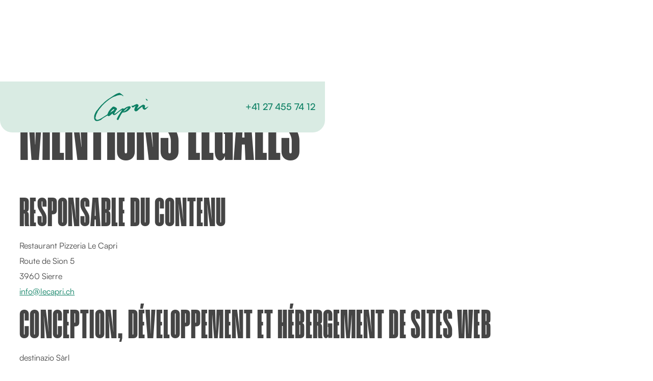

--- FILE ---
content_type: text/html
request_url: https://www.lecapri.ch/mentions-legales
body_size: 4544
content:
<!DOCTYPE html><!-- Last Published: Mon Dec 01 2025 21:13:45 GMT+0000 (Coordinated Universal Time) --><html data-wf-domain="www.lecapri.ch" data-wf-page="641c2a41d87c904b57070c50" data-wf-site="640f1222d91abdd1fd310dbc" lang="fr"><head><meta charset="utf-8"/><title>Mentions légales</title><meta content="Mentions légales" property="og:title"/><meta content="Mentions légales" property="twitter:title"/><meta content="width=device-width, initial-scale=1" name="viewport"/><link href="https://cdn.prod.website-files.com/640f1222d91abdd1fd310dbc/css/le-capri.shared.35612fc88.min.css" rel="stylesheet" type="text/css"/><script type="text/javascript">!function(o,c){var n=c.documentElement,t=" w-mod-";n.className+=t+"js",("ontouchstart"in o||o.DocumentTouch&&c instanceof DocumentTouch)&&(n.className+=t+"touch")}(window,document);</script><link href="https://cdn.prod.website-files.com/640f1222d91abdd1fd310dbc/641c38a651bc0de6c2f97676_Capri%2032X32.svg" rel="shortcut icon" type="image/x-icon"/><link href="https://cdn.prod.website-files.com/640f1222d91abdd1fd310dbc/641c3b3ffce0f18596da687f_Fav%20icon%20256x256%20Capri.png" rel="apple-touch-icon"/><script async="" src="https://www.googletagmanager.com/gtag/js?id=G-639CZD3L3X"></script><script type="text/javascript">window.dataLayer = window.dataLayer || [];function gtag(){dataLayer.push(arguments);}gtag('set', 'developer_id.dZGVlNj', true);gtag('js', new Date());gtag('config', 'G-639CZD3L3X');</script><style>

    .page-load_wrap {display: block;}
  .w-editor .page-load_wrap {display: none !important;}

</style>

<!-- Finsweet Cookie Consent -->
<script async src="https://cdn.jsdelivr.net/npm/@finsweet/cookie-consent@1/fs-cc.js" fs-cc-mode="informational"></script>

<script>
// when the DOM is ready
document.addEventListener("DOMContentLoaded", function() { 
  // get the the span element
  const yrSpan = document.querySelector('.hack14-year');
  // get the current year
  const currentYr = new Date().getFullYear();
  // set the year span element's text to the current year
  yrSpan.textContent = currentYr;
});
</script><meta name="robots" content="noindex"></head><body><div data-animation="over-left" class="navbar w-nav" data-easing2="ease" data-easing="ease" data-collapse="medium" data-w-id="be3cc0dd-0611-cc02-caed-0064c75fa38a" role="banner" data-no-scroll="1" data-duration="0" data-doc-height="1"><nav class="nav_padding"><div class="nav_container"><a href="/" class="nav-logo_link mob w-nav-brand"><div data-is-ix2-target="1" class="nav-logo" data-w-id="be3cc0dd-0611-cc02-caed-0064c75fa38e" data-animation-type="lottie" data-src="https://cdn.prod.website-files.com/640f1222d91abdd1fd310dbc/640f4f40c9a97f3a33572203_Logotype-animation.json" data-loop="0" data-direction="1" data-autoplay="0" data-renderer="svg" data-duration="0" data-ix2-initial-state="100"></div></a><nav role="navigation" class="nav_menu w-nav-menu"><a href="#" class="nav-logo_link mob-inside-menu w-nav-brand"><div data-w-id="be3cc0dd-0611-cc02-caed-0064c75fa391" data-is-ix2-target="1" class="nav-logo" data-animation-type="lottie" data-src="https://cdn.prod.website-files.com/640f1222d91abdd1fd310dbc/6411f71b50d4d653d8d1eb07_Logo-light%20green.json" data-loop="0" data-direction="1" data-autoplay="0" data-renderer="svg" data-default-duration="1" data-duration="0" data-ix2-initial-state="100"></div></a><div class="nav-links_wrap desktop-hidden"><a href="/" class="nav_link desktop-hidden w-nav-link">Home</a><a href="/menu-manger" class="nav_link desktop-hidden w-nav-link">Menus</a></div><a href="/" data-w-id="be3cc0dd-0611-cc02-caed-0064c75fa397" class="nav-logo_link w-nav-brand"><div data-is-ix2-target="1" class="nav-logo" data-w-id="be3cc0dd-0611-cc02-caed-0064c75fa398" data-animation-type="lottie" data-src="https://cdn.prod.website-files.com/640f1222d91abdd1fd310dbc/640f4f40c9a97f3a33572203_Logotype-animation.json" data-loop="0" data-direction="1" data-autoplay="0" data-renderer="svg" data-duration="0" data-ix2-initial-state="100"></div></a><div class="nav-links_wrap"><a href="https://www.google.com/maps/place/Restaurant+pizzeria+Le+Capri/@46.2914411,7.5273398,15z/data=!4m2!3m1!1s0x0:0x556bad85492301a7?sa=X&amp;ved=2ahUKEwisl_-thd79AhURhP0HHb86AF4Q_BJ6BAhYEAg" target="_blank" class="nav_link desktop-hidden w-nav-link">Nous trouver</a><a href="tel:+41274557412" class="nav_link mob-hidden w-nav-link">+41 27 455 74 12</a></div><div class="social_wrap-mob"><a href="tel:+41274557412" class="social_link w-inline-block"><div class="social_img w-embed"><svg width="100%" height="100%" viewBox="0 0 56 56" fill="none" xmlns="http://www.w3.org/2000/svg">
<path d="M38 41.3333C38.5305 41.3333 39.0392 41.1226 39.4142 40.7475C39.7893 40.3725 40 39.8638 40 39.3333V34.6667C40 34.1362 39.7893 33.6275 39.4142 33.2525C39.0392 32.8774 38.5305 32.6667 38 32.6667C36.44 32.6667 34.9067 32.4267 33.44 31.9333C33.0894 31.8227 32.7151 31.8101 32.3578 31.8971C32.0005 31.9841 31.6739 32.1672 31.4134 32.4267L29.4934 34.3467C26.1764 32.5364 23.4503 29.8103 21.64 26.4933L23.5467 24.5867C24.0934 24.0667 24.2934 23.2933 24.0534 22.5467C23.5734 21.0933 23.3334 19.56 23.3334 18C23.3334 17.4696 23.1226 16.9609 22.7476 16.5858C22.3725 16.2107 21.8638 16 21.3334 16H16.6667C16.1363 16 15.6275 16.2107 15.2525 16.5858C14.8774 16.9609 14.6667 17.4696 14.6667 18C14.6667 30.8667 25.1334 41.3333 38 41.3333ZM16.6667 17.3333H21.3334C21.5102 17.3333 21.6797 17.4036 21.8048 17.5286C21.9298 17.6536 22 17.8232 22 18C22 19.7067 22.2667 21.3733 22.7867 22.96C22.8534 23.1467 22.84 23.4133 22.6267 23.6267L20 26.24C22.2 30.5467 25.4267 33.7733 29.7467 36L32.3467 33.3733C32.5334 33.1867 32.7867 33.1333 33.0267 33.2C34.6267 33.7333 36.2934 34 38 34C38.1768 34 38.3464 34.0702 38.4714 34.1953C38.5965 34.3203 38.6667 34.4899 38.6667 34.6667V39.3333C38.6667 39.5101 38.5965 39.6797 38.4714 39.8047C38.3464 39.9298 38.1768 40 38 40C25.8667 40 16 30.1333 16 18C16 17.8232 16.0703 17.6536 16.1953 17.5286C16.3203 17.4036 16.4899 17.3333 16.6667 17.3333Z" fill="Currentcolor"/>
<circle cx="28" cy="28" r="27.35" stroke="Currentcolor" stroke-width="1.3"/>
</svg></div></a><a href="mailto:info@lecapri.ch" class="social_link w-inline-block"><div class="social_img w-embed"><svg width="100%" height="100%" viewBox="0 0 56 56" fill="none" xmlns="http://www.w3.org/2000/svg">
<path d="M16 39.4533L20.7867 34.6667H36C36.7073 34.6667 37.3855 34.3857 37.8856 33.8856C38.3857 33.3855 38.6667 32.7072 38.6667 32V20C38.6667 19.2928 38.3857 18.6145 37.8856 18.1144C37.3855 17.6143 36.7073 17.3333 36 17.3333H18.6667C17.9594 17.3333 17.2812 17.6143 16.7811 18.1144C16.281 18.6145 16 19.2928 16 20V39.4533ZM16 41.3333H14.6667V20C14.6667 18.9391 15.0881 17.9217 15.8383 17.1716C16.5884 16.4214 17.6058 16 18.6667 16H36C37.0609 16 38.0783 16.4214 38.8284 17.1716C39.5786 17.9217 40 18.9391 40 20V32C40 33.0609 39.5786 34.0783 38.8284 34.8284C38.0783 35.5786 37.0609 36 36 36H21.3334L16 41.3333Z" fill="Currentcolor"/>
<circle cx="28" cy="28" r="27.35" stroke="Currentcolor" stroke-width="1.3"/>
</svg></div></a></div></nav><div class="nav_menu-btn w-nav-button"><div class="menu-icon_wrap"><div class="menu-icon_line-top"></div><div class="menu-icon_line-middle"></div><div class="menu-icon_line-bottom"></div></div></div></div></nav></div><main class="section utility-page"><section class="container legal-page"><h1 class="h1-legal-page">Mentions légales</h1><div class="rich-text w-richtext"><h2>Responsable du contenu</h2><p>Restaurant Pizzeria Le Capri</p><p>Route de Sion 5</p><p>3960 Sierre</p><p><a href="mailto:info@lecapri.ch">info@lecapri.ch</a></p><h2>Conception, développement et hébergement de sites web</h2><p>destinazio Sàrl</p><p>Technopole 10</p><p>3960 Sierre<a href="mailto:info@destinazio.com">‍</a></p><p><a href="mailto:info@destinazio.com">info@destinazio.com</a></p><h2>Clause de non-responsabilité</h2><p>L&#x27;auteur n&#x27;assume aucune responsabilité quant à l&#x27;exactitude, la précision, l&#x27;actualité, la fiabilité et l&#x27;exhaustivité du contenu des informations.<br/>L&#x27;auteur ne saurait être tenu responsable des dommages matériels ou immatériels qui pourraient être causés par l&#x27;accès aux informations diffusées ou par leur utilisation ou non-utilisation, par le mauvais usage de la connexion ou par des problèmes techniques.<br/>Toutes les offres sont sans engagement. L&#x27;auteur se réserve expressément le droit de modifier, de compléter ou de supprimer des parties de pages ou l&#x27;ensemble de l&#x27;offre sans avis préalable, ou d&#x27;en suspendre temporairement ou définitivement la publication.</p><h2>Responsabilité pour les liens</h2><p>Les renvois et liens vers des sites web de tiers ne relèvent pas de notre responsabilité. Nous déclinons toute responsabilité pour de tels sites. L&#x27;accès à de tels sites et leur utilisation se font aux risques et périls de l&#x27;utilisateur ou de l&#x27;utilisatrice.</p><p>‍</p></div></section></main><footer class="footer pages"><div class="content_wrap-footer"><address class="vertical-wrap footer-content"><div class="text-comment">Le Capri</div><a href="https://www.google.com/maps/place/Restaurant+pizzeria+Le+Capri/@46.2914411,7.5273398,15z/data=!4m2!3m1!1s0x0:0x556bad85492301a7?sa=X&amp;ved=2ahUKEwisl_-thd79AhURhP0HHb86AF4Q_BJ6BAhYEAg" target="_blank" class="light-green_text-link">Restaurant Pizzeria<br/>Route de Sion 5<br/>3960 Sierre</a></address><address class="vertical-wrap footer-content"><div class="text-comment">Contact</div><a href="tel:+41274557412" class="light-green_text-link">+41 27 455 74 12</a><div class="horiz-wrap footer-text"><a href="tel:+41774191411" class="light-green_text-link">+41 77 419 14 11</a><div class="light-green_text">(dès 9h00)</div></div><a href="mailto:info@lecapri.ch" class="light-green_text-link">info@lecapri.ch</a></address><nav class="vertical-wrap footer-content"><a href="tel:+41274557412" class="text-comment link-hover">Réserver</a><a href="/menu-manger" class="text-comment link-hover">Menus</a></nav></div><div class="content_wrap-footer wide"><div class="text-comment-small">Copyright © Le Capri – <span class="hack14-year">2022</span></div><div class="horiz-wrap footer-text"><a href="/politique-de-confidentialite" class="text-comment-small link-hover">Politique de confidentialité</a><div class="text-comment-small">– </div><a href="/mentions-legales" aria-current="page" class="text-comment-small link-hover w--current">Mentions légales</a></div><a href="https://www.destinazio.ch/" target="_blank" class="text-comment-small link-hover">Powered by destinazio.</a></div></footer><div class="cookies-info"><div fs-cc="banner" class="fs-cc-banner_component"><div class="fs-cc-banner_container"><div class="coockie__img-wrap"><div class="image" data-w-id="1c6ceb82-95a6-94be-c729-13edbbca487a" data-animation-type="lottie" data-src="https://cdn.prod.website-files.com/62cc427c7c9d4b6e0ef8fcfc/63f4c470605c2a89447233f4_Q6HcAOJuCU.json" data-loop="1" data-direction="1" data-autoplay="1" data-is-ix2-target="0" data-renderer="svg" data-default-duration="5" data-duration="0"></div></div><div class="fs-cc-banner_text">Notre site web utilise des cookies pour améliorer votre expérience. Consultez notre <a href="/politique-de-confidentialite" target="_blank" class="fs-cc-banner2_text-link">politique de confidentialité</a> pour plus d&#x27;informations.</div><div class="fs-cc-banner_buttons-wrapper"><div fs-cc="close" class="fs-cc-banner_close"><div class="btn-cookies_text">Fermer</div></div></div></div></div></div><script src="https://d3e54v103j8qbb.cloudfront.net/js/jquery-3.5.1.min.dc5e7f18c8.js?site=640f1222d91abdd1fd310dbc" type="text/javascript" integrity="sha256-9/aliU8dGd2tb6OSsuzixeV4y/faTqgFtohetphbbj0=" crossorigin="anonymous"></script><script src="https://cdn.prod.website-files.com/640f1222d91abdd1fd310dbc/js/le-capri.schunk.e0c428ff9737f919.js" type="text/javascript"></script><script src="https://cdn.prod.website-files.com/640f1222d91abdd1fd310dbc/js/le-capri.schunk.285de85a4302201b.js" type="text/javascript"></script><script src="https://cdn.prod.website-files.com/640f1222d91abdd1fd310dbc/js/le-capri.6c031b4e.5730c69cdd3a7334.js" type="text/javascript"></script></body></html>

--- FILE ---
content_type: text/css
request_url: https://cdn.prod.website-files.com/640f1222d91abdd1fd310dbc/css/le-capri.shared.35612fc88.min.css
body_size: 18479
content:
html{-webkit-text-size-adjust:100%;-ms-text-size-adjust:100%;font-family:sans-serif}body{margin:0}article,aside,details,figcaption,figure,footer,header,hgroup,main,menu,nav,section,summary{display:block}audio,canvas,progress,video{vertical-align:baseline;display:inline-block}audio:not([controls]){height:0;display:none}[hidden],template{display:none}a{background-color:#0000}a:active,a:hover{outline:0}abbr[title]{border-bottom:1px dotted}b,strong{font-weight:700}dfn{font-style:italic}h1{margin:.67em 0;font-size:2em}mark{color:#000;background:#ff0}small{font-size:80%}sub,sup{vertical-align:baseline;font-size:75%;line-height:0;position:relative}sup{top:-.5em}sub{bottom:-.25em}img{border:0}svg:not(:root){overflow:hidden}hr{box-sizing:content-box;height:0}pre{overflow:auto}code,kbd,pre,samp{font-family:monospace;font-size:1em}button,input,optgroup,select,textarea{color:inherit;font:inherit;margin:0}button{overflow:visible}button,select{text-transform:none}button,html input[type=button],input[type=reset]{-webkit-appearance:button;cursor:pointer}button[disabled],html input[disabled]{cursor:default}button::-moz-focus-inner,input::-moz-focus-inner{border:0;padding:0}input{line-height:normal}input[type=checkbox],input[type=radio]{box-sizing:border-box;padding:0}input[type=number]::-webkit-inner-spin-button,input[type=number]::-webkit-outer-spin-button{height:auto}input[type=search]{-webkit-appearance:none}input[type=search]::-webkit-search-cancel-button,input[type=search]::-webkit-search-decoration{-webkit-appearance:none}legend{border:0;padding:0}textarea{overflow:auto}optgroup{font-weight:700}table{border-collapse:collapse;border-spacing:0}td,th{padding:0}@font-face{font-family:webflow-icons;src:url([data-uri])format("truetype");font-weight:400;font-style:normal}[class^=w-icon-],[class*=\ w-icon-]{speak:none;font-variant:normal;text-transform:none;-webkit-font-smoothing:antialiased;-moz-osx-font-smoothing:grayscale;font-style:normal;font-weight:400;line-height:1;font-family:webflow-icons!important}.w-icon-slider-right:before{content:""}.w-icon-slider-left:before{content:""}.w-icon-nav-menu:before{content:""}.w-icon-arrow-down:before,.w-icon-dropdown-toggle:before{content:""}.w-icon-file-upload-remove:before{content:""}.w-icon-file-upload-icon:before{content:""}*{box-sizing:border-box}html{height:100%}body{color:#333;background-color:#fff;min-height:100%;margin:0;font-family:Arial,sans-serif;font-size:14px;line-height:20px}img{vertical-align:middle;max-width:100%;display:inline-block}html.w-mod-touch *{background-attachment:scroll!important}.w-block{display:block}.w-inline-block{max-width:100%;display:inline-block}.w-clearfix:before,.w-clearfix:after{content:" ";grid-area:1/1/2/2;display:table}.w-clearfix:after{clear:both}.w-hidden{display:none}.w-button{color:#fff;line-height:inherit;cursor:pointer;background-color:#3898ec;border:0;border-radius:0;padding:9px 15px;text-decoration:none;display:inline-block}input.w-button{-webkit-appearance:button}html[data-w-dynpage] [data-w-cloak]{color:#0000!important}.w-code-block{margin:unset}pre.w-code-block code{all:inherit}.w-optimization{display:contents}.w-webflow-badge,.w-webflow-badge>img{box-sizing:unset;width:unset;height:unset;max-height:unset;max-width:unset;min-height:unset;min-width:unset;margin:unset;padding:unset;float:unset;clear:unset;border:unset;border-radius:unset;background:unset;background-image:unset;background-position:unset;background-size:unset;background-repeat:unset;background-origin:unset;background-clip:unset;background-attachment:unset;background-color:unset;box-shadow:unset;transform:unset;direction:unset;font-family:unset;font-weight:unset;color:unset;font-size:unset;line-height:unset;font-style:unset;font-variant:unset;text-align:unset;letter-spacing:unset;-webkit-text-decoration:unset;text-decoration:unset;text-indent:unset;text-transform:unset;list-style-type:unset;text-shadow:unset;vertical-align:unset;cursor:unset;white-space:unset;word-break:unset;word-spacing:unset;word-wrap:unset;transition:unset}.w-webflow-badge{white-space:nowrap;cursor:pointer;box-shadow:0 0 0 1px #0000001a,0 1px 3px #0000001a;visibility:visible!important;opacity:1!important;z-index:2147483647!important;color:#aaadb0!important;overflow:unset!important;background-color:#fff!important;border-radius:3px!important;width:auto!important;height:auto!important;margin:0!important;padding:6px!important;font-size:12px!important;line-height:14px!important;text-decoration:none!important;display:inline-block!important;position:fixed!important;inset:auto 12px 12px auto!important;transform:none!important}.w-webflow-badge>img{position:unset;visibility:unset!important;opacity:1!important;vertical-align:middle!important;display:inline-block!important}h1,h2,h3,h4,h5,h6{margin-bottom:10px;font-weight:700}h1{margin-top:20px;font-size:38px;line-height:44px}h2{margin-top:20px;font-size:32px;line-height:36px}h3{margin-top:20px;font-size:24px;line-height:30px}h4{margin-top:10px;font-size:18px;line-height:24px}h5{margin-top:10px;font-size:14px;line-height:20px}h6{margin-top:10px;font-size:12px;line-height:18px}p{margin-top:0;margin-bottom:10px}blockquote{border-left:5px solid #e2e2e2;margin:0 0 10px;padding:10px 20px;font-size:18px;line-height:22px}figure{margin:0 0 10px}figcaption{text-align:center;margin-top:5px}ul,ol{margin-top:0;margin-bottom:10px;padding-left:40px}.w-list-unstyled{padding-left:0;list-style:none}.w-embed:before,.w-embed:after{content:" ";grid-area:1/1/2/2;display:table}.w-embed:after{clear:both}.w-video{width:100%;padding:0;position:relative}.w-video iframe,.w-video object,.w-video embed{border:none;width:100%;height:100%;position:absolute;top:0;left:0}fieldset{border:0;margin:0;padding:0}button,[type=button],[type=reset]{cursor:pointer;-webkit-appearance:button;border:0}.w-form{margin:0 0 15px}.w-form-done{text-align:center;background-color:#ddd;padding:20px;display:none}.w-form-fail{background-color:#ffdede;margin-top:10px;padding:10px;display:none}label{margin-bottom:5px;font-weight:700;display:block}.w-input,.w-select{color:#333;vertical-align:middle;background-color:#fff;border:1px solid #ccc;width:100%;height:38px;margin-bottom:10px;padding:8px 12px;font-size:14px;line-height:1.42857;display:block}.w-input::placeholder,.w-select::placeholder{color:#999}.w-input:focus,.w-select:focus{border-color:#3898ec;outline:0}.w-input[disabled],.w-select[disabled],.w-input[readonly],.w-select[readonly],fieldset[disabled] .w-input,fieldset[disabled] .w-select{cursor:not-allowed}.w-input[disabled]:not(.w-input-disabled),.w-select[disabled]:not(.w-input-disabled),.w-input[readonly],.w-select[readonly],fieldset[disabled]:not(.w-input-disabled) .w-input,fieldset[disabled]:not(.w-input-disabled) .w-select{background-color:#eee}textarea.w-input,textarea.w-select{height:auto}.w-select{background-color:#f3f3f3}.w-select[multiple]{height:auto}.w-form-label{cursor:pointer;margin-bottom:0;font-weight:400;display:inline-block}.w-radio{margin-bottom:5px;padding-left:20px;display:block}.w-radio:before,.w-radio:after{content:" ";grid-area:1/1/2/2;display:table}.w-radio:after{clear:both}.w-radio-input{float:left;margin:3px 0 0 -20px;line-height:normal}.w-file-upload{margin-bottom:10px;display:block}.w-file-upload-input{opacity:0;z-index:-100;width:.1px;height:.1px;position:absolute;overflow:hidden}.w-file-upload-default,.w-file-upload-uploading,.w-file-upload-success{color:#333;display:inline-block}.w-file-upload-error{margin-top:10px;display:block}.w-file-upload-default.w-hidden,.w-file-upload-uploading.w-hidden,.w-file-upload-error.w-hidden,.w-file-upload-success.w-hidden{display:none}.w-file-upload-uploading-btn{cursor:pointer;background-color:#fafafa;border:1px solid #ccc;margin:0;padding:8px 12px;font-size:14px;font-weight:400;display:flex}.w-file-upload-file{background-color:#fafafa;border:1px solid #ccc;flex-grow:1;justify-content:space-between;margin:0;padding:8px 9px 8px 11px;display:flex}.w-file-upload-file-name{font-size:14px;font-weight:400;display:block}.w-file-remove-link{cursor:pointer;width:auto;height:auto;margin-top:3px;margin-left:10px;padding:3px;display:block}.w-icon-file-upload-remove{margin:auto;font-size:10px}.w-file-upload-error-msg{color:#ea384c;padding:2px 0;display:inline-block}.w-file-upload-info{padding:0 12px;line-height:38px;display:inline-block}.w-file-upload-label{cursor:pointer;background-color:#fafafa;border:1px solid #ccc;margin:0;padding:8px 12px;font-size:14px;font-weight:400;display:inline-block}.w-icon-file-upload-icon,.w-icon-file-upload-uploading{width:20px;margin-right:8px;display:inline-block}.w-icon-file-upload-uploading{height:20px}.w-container{max-width:940px;margin-left:auto;margin-right:auto}.w-container:before,.w-container:after{content:" ";grid-area:1/1/2/2;display:table}.w-container:after{clear:both}.w-container .w-row{margin-left:-10px;margin-right:-10px}.w-row:before,.w-row:after{content:" ";grid-area:1/1/2/2;display:table}.w-row:after{clear:both}.w-row .w-row{margin-left:0;margin-right:0}.w-col{float:left;width:100%;min-height:1px;padding-left:10px;padding-right:10px;position:relative}.w-col .w-col{padding-left:0;padding-right:0}.w-col-1{width:8.33333%}.w-col-2{width:16.6667%}.w-col-3{width:25%}.w-col-4{width:33.3333%}.w-col-5{width:41.6667%}.w-col-6{width:50%}.w-col-7{width:58.3333%}.w-col-8{width:66.6667%}.w-col-9{width:75%}.w-col-10{width:83.3333%}.w-col-11{width:91.6667%}.w-col-12{width:100%}.w-hidden-main{display:none!important}@media screen and (max-width:991px){.w-container{max-width:728px}.w-hidden-main{display:inherit!important}.w-hidden-medium{display:none!important}.w-col-medium-1{width:8.33333%}.w-col-medium-2{width:16.6667%}.w-col-medium-3{width:25%}.w-col-medium-4{width:33.3333%}.w-col-medium-5{width:41.6667%}.w-col-medium-6{width:50%}.w-col-medium-7{width:58.3333%}.w-col-medium-8{width:66.6667%}.w-col-medium-9{width:75%}.w-col-medium-10{width:83.3333%}.w-col-medium-11{width:91.6667%}.w-col-medium-12{width:100%}.w-col-stack{width:100%;left:auto;right:auto}}@media screen and (max-width:767px){.w-hidden-main,.w-hidden-medium{display:inherit!important}.w-hidden-small{display:none!important}.w-row,.w-container .w-row{margin-left:0;margin-right:0}.w-col{width:100%;left:auto;right:auto}.w-col-small-1{width:8.33333%}.w-col-small-2{width:16.6667%}.w-col-small-3{width:25%}.w-col-small-4{width:33.3333%}.w-col-small-5{width:41.6667%}.w-col-small-6{width:50%}.w-col-small-7{width:58.3333%}.w-col-small-8{width:66.6667%}.w-col-small-9{width:75%}.w-col-small-10{width:83.3333%}.w-col-small-11{width:91.6667%}.w-col-small-12{width:100%}}@media screen and (max-width:479px){.w-container{max-width:none}.w-hidden-main,.w-hidden-medium,.w-hidden-small{display:inherit!important}.w-hidden-tiny{display:none!important}.w-col{width:100%}.w-col-tiny-1{width:8.33333%}.w-col-tiny-2{width:16.6667%}.w-col-tiny-3{width:25%}.w-col-tiny-4{width:33.3333%}.w-col-tiny-5{width:41.6667%}.w-col-tiny-6{width:50%}.w-col-tiny-7{width:58.3333%}.w-col-tiny-8{width:66.6667%}.w-col-tiny-9{width:75%}.w-col-tiny-10{width:83.3333%}.w-col-tiny-11{width:91.6667%}.w-col-tiny-12{width:100%}}.w-widget{position:relative}.w-widget-map{width:100%;height:400px}.w-widget-map label{width:auto;display:inline}.w-widget-map img{max-width:inherit}.w-widget-map .gm-style-iw{text-align:center}.w-widget-map .gm-style-iw>button{display:none!important}.w-widget-twitter{overflow:hidden}.w-widget-twitter-count-shim{vertical-align:top;text-align:center;background:#fff;border:1px solid #758696;border-radius:3px;width:28px;height:20px;display:inline-block;position:relative}.w-widget-twitter-count-shim *{pointer-events:none;-webkit-user-select:none;user-select:none}.w-widget-twitter-count-shim .w-widget-twitter-count-inner{text-align:center;color:#999;font-family:serif;font-size:15px;line-height:12px;position:relative}.w-widget-twitter-count-shim .w-widget-twitter-count-clear{display:block;position:relative}.w-widget-twitter-count-shim.w--large{width:36px;height:28px}.w-widget-twitter-count-shim.w--large .w-widget-twitter-count-inner{font-size:18px;line-height:18px}.w-widget-twitter-count-shim:not(.w--vertical){margin-left:5px;margin-right:8px}.w-widget-twitter-count-shim:not(.w--vertical).w--large{margin-left:6px}.w-widget-twitter-count-shim:not(.w--vertical):before,.w-widget-twitter-count-shim:not(.w--vertical):after{content:" ";pointer-events:none;border:solid #0000;width:0;height:0;position:absolute;top:50%;left:0}.w-widget-twitter-count-shim:not(.w--vertical):before{border-width:4px;border-color:#75869600 #5d6c7b #75869600 #75869600;margin-top:-4px;margin-left:-9px}.w-widget-twitter-count-shim:not(.w--vertical).w--large:before{border-width:5px;margin-top:-5px;margin-left:-10px}.w-widget-twitter-count-shim:not(.w--vertical):after{border-width:4px;border-color:#fff0 #fff #fff0 #fff0;margin-top:-4px;margin-left:-8px}.w-widget-twitter-count-shim:not(.w--vertical).w--large:after{border-width:5px;margin-top:-5px;margin-left:-9px}.w-widget-twitter-count-shim.w--vertical{width:61px;height:33px;margin-bottom:8px}.w-widget-twitter-count-shim.w--vertical:before,.w-widget-twitter-count-shim.w--vertical:after{content:" ";pointer-events:none;border:solid #0000;width:0;height:0;position:absolute;top:100%;left:50%}.w-widget-twitter-count-shim.w--vertical:before{border-width:5px;border-color:#5d6c7b #75869600 #75869600;margin-left:-5px}.w-widget-twitter-count-shim.w--vertical:after{border-width:4px;border-color:#fff #fff0 #fff0;margin-left:-4px}.w-widget-twitter-count-shim.w--vertical .w-widget-twitter-count-inner{font-size:18px;line-height:22px}.w-widget-twitter-count-shim.w--vertical.w--large{width:76px}.w-background-video{color:#fff;height:500px;position:relative;overflow:hidden}.w-background-video>video{object-fit:cover;z-index:-100;background-position:50%;background-size:cover;width:100%;height:100%;margin:auto;position:absolute;inset:-100%}.w-background-video>video::-webkit-media-controls-start-playback-button{-webkit-appearance:none;display:none!important}.w-background-video--control{background-color:#0000;padding:0;position:absolute;bottom:1em;right:1em}.w-background-video--control>[hidden]{display:none!important}.w-slider{text-align:center;clear:both;-webkit-tap-highlight-color:#0000;tap-highlight-color:#0000;background:#ddd;height:300px;position:relative}.w-slider-mask{z-index:1;white-space:nowrap;height:100%;display:block;position:relative;left:0;right:0;overflow:hidden}.w-slide{vertical-align:top;white-space:normal;text-align:left;width:100%;height:100%;display:inline-block;position:relative}.w-slider-nav{z-index:2;text-align:center;-webkit-tap-highlight-color:#0000;tap-highlight-color:#0000;height:40px;margin:auto;padding-top:10px;position:absolute;inset:auto 0 0}.w-slider-nav.w-round>div{border-radius:100%}.w-slider-nav.w-num>div{font-size:inherit;line-height:inherit;width:auto;height:auto;padding:.2em .5em}.w-slider-nav.w-shadow>div{box-shadow:0 0 3px #3336}.w-slider-nav-invert{color:#fff}.w-slider-nav-invert>div{background-color:#2226}.w-slider-nav-invert>div.w-active{background-color:#222}.w-slider-dot{cursor:pointer;background-color:#fff6;width:1em;height:1em;margin:0 3px .5em;transition:background-color .1s,color .1s;display:inline-block;position:relative}.w-slider-dot.w-active{background-color:#fff}.w-slider-dot:focus{outline:none;box-shadow:0 0 0 2px #fff}.w-slider-dot:focus.w-active{box-shadow:none}.w-slider-arrow-left,.w-slider-arrow-right{cursor:pointer;color:#fff;-webkit-tap-highlight-color:#0000;tap-highlight-color:#0000;-webkit-user-select:none;user-select:none;width:80px;margin:auto;font-size:40px;position:absolute;inset:0;overflow:hidden}.w-slider-arrow-left [class^=w-icon-],.w-slider-arrow-right [class^=w-icon-],.w-slider-arrow-left [class*=\ w-icon-],.w-slider-arrow-right [class*=\ w-icon-]{position:absolute}.w-slider-arrow-left:focus,.w-slider-arrow-right:focus{outline:0}.w-slider-arrow-left{z-index:3;right:auto}.w-slider-arrow-right{z-index:4;left:auto}.w-icon-slider-left,.w-icon-slider-right{width:1em;height:1em;margin:auto;inset:0}.w-slider-aria-label{clip:rect(0 0 0 0);border:0;width:1px;height:1px;margin:-1px;padding:0;position:absolute;overflow:hidden}.w-slider-force-show{display:block!important}.w-dropdown{text-align:left;z-index:900;margin-left:auto;margin-right:auto;display:inline-block;position:relative}.w-dropdown-btn,.w-dropdown-toggle,.w-dropdown-link{vertical-align:top;color:#222;text-align:left;white-space:nowrap;margin-left:auto;margin-right:auto;padding:20px;text-decoration:none;position:relative}.w-dropdown-toggle{-webkit-user-select:none;user-select:none;cursor:pointer;padding-right:40px;display:inline-block}.w-dropdown-toggle:focus{outline:0}.w-icon-dropdown-toggle{width:1em;height:1em;margin:auto 20px auto auto;position:absolute;top:0;bottom:0;right:0}.w-dropdown-list{background:#ddd;min-width:100%;display:none;position:absolute}.w-dropdown-list.w--open{display:block}.w-dropdown-link{color:#222;padding:10px 20px;display:block}.w-dropdown-link.w--current{color:#0082f3}.w-dropdown-link:focus{outline:0}@media screen and (max-width:767px){.w-nav-brand{padding-left:10px}}.w-lightbox-backdrop{cursor:auto;letter-spacing:normal;text-indent:0;text-shadow:none;text-transform:none;visibility:visible;white-space:normal;word-break:normal;word-spacing:normal;word-wrap:normal;color:#fff;text-align:center;z-index:2000;opacity:0;-webkit-user-select:none;-moz-user-select:none;-webkit-tap-highlight-color:transparent;background:#000000e6;outline:0;font-family:Helvetica Neue,Helvetica,Ubuntu,Segoe UI,Verdana,sans-serif;font-size:17px;font-style:normal;font-weight:300;line-height:1.2;list-style:disc;position:fixed;inset:0;-webkit-transform:translate(0)}.w-lightbox-backdrop,.w-lightbox-container{-webkit-overflow-scrolling:touch;height:100%;overflow:auto}.w-lightbox-content{height:100vh;position:relative;overflow:hidden}.w-lightbox-view{opacity:0;width:100vw;height:100vh;position:absolute}.w-lightbox-view:before{content:"";height:100vh}.w-lightbox-group,.w-lightbox-group .w-lightbox-view,.w-lightbox-group .w-lightbox-view:before{height:86vh}.w-lightbox-frame,.w-lightbox-view:before{vertical-align:middle;display:inline-block}.w-lightbox-figure{margin:0;position:relative}.w-lightbox-group .w-lightbox-figure{cursor:pointer}.w-lightbox-img{width:auto;max-width:none;height:auto}.w-lightbox-image{float:none;max-width:100vw;max-height:100vh;display:block}.w-lightbox-group .w-lightbox-image{max-height:86vh}.w-lightbox-caption{text-align:left;text-overflow:ellipsis;white-space:nowrap;background:#0006;padding:.5em 1em;position:absolute;bottom:0;left:0;right:0;overflow:hidden}.w-lightbox-embed{width:100%;height:100%;position:absolute;inset:0}.w-lightbox-control{cursor:pointer;background-position:50%;background-repeat:no-repeat;background-size:24px;width:4em;transition:all .3s;position:absolute;top:0}.w-lightbox-left{background-image:url([data-uri]);display:none;bottom:0;left:0}.w-lightbox-right{background-image:url([data-uri]);display:none;bottom:0;right:0}.w-lightbox-close{background-image:url([data-uri]);background-size:18px;height:2.6em;right:0}.w-lightbox-strip{white-space:nowrap;padding:0 1vh;line-height:0;position:absolute;bottom:0;left:0;right:0;overflow:auto hidden}.w-lightbox-item{box-sizing:content-box;cursor:pointer;width:10vh;padding:2vh 1vh;display:inline-block;-webkit-transform:translate(0,0)}.w-lightbox-active{opacity:.3}.w-lightbox-thumbnail{background:#222;height:10vh;position:relative;overflow:hidden}.w-lightbox-thumbnail-image{position:absolute;top:0;left:0}.w-lightbox-thumbnail .w-lightbox-tall{width:100%;top:50%;transform:translateY(-50%)}.w-lightbox-thumbnail .w-lightbox-wide{height:100%;left:50%;transform:translate(-50%)}.w-lightbox-spinner{box-sizing:border-box;border:5px solid #0006;border-radius:50%;width:40px;height:40px;margin-top:-20px;margin-left:-20px;animation:.8s linear infinite spin;position:absolute;top:50%;left:50%}.w-lightbox-spinner:after{content:"";border:3px solid #0000;border-bottom-color:#fff;border-radius:50%;position:absolute;inset:-4px}.w-lightbox-hide{display:none}.w-lightbox-noscroll{overflow:hidden}@media (min-width:768px){.w-lightbox-content{height:96vh;margin-top:2vh}.w-lightbox-view,.w-lightbox-view:before{height:96vh}.w-lightbox-group,.w-lightbox-group .w-lightbox-view,.w-lightbox-group .w-lightbox-view:before{height:84vh}.w-lightbox-image{max-width:96vw;max-height:96vh}.w-lightbox-group .w-lightbox-image{max-width:82.3vw;max-height:84vh}.w-lightbox-left,.w-lightbox-right{opacity:.5;display:block}.w-lightbox-close{opacity:.8}.w-lightbox-control:hover{opacity:1}}.w-lightbox-inactive,.w-lightbox-inactive:hover{opacity:0}.w-richtext:before,.w-richtext:after{content:" ";grid-area:1/1/2/2;display:table}.w-richtext:after{clear:both}.w-richtext[contenteditable=true]:before,.w-richtext[contenteditable=true]:after{white-space:initial}.w-richtext ol,.w-richtext ul{overflow:hidden}.w-richtext .w-richtext-figure-selected.w-richtext-figure-type-video div:after,.w-richtext .w-richtext-figure-selected[data-rt-type=video] div:after,.w-richtext .w-richtext-figure-selected.w-richtext-figure-type-image div,.w-richtext .w-richtext-figure-selected[data-rt-type=image] div{outline:2px solid #2895f7}.w-richtext figure.w-richtext-figure-type-video>div:after,.w-richtext figure[data-rt-type=video]>div:after{content:"";display:none;position:absolute;inset:0}.w-richtext figure{max-width:60%;position:relative}.w-richtext figure>div:before{cursor:default!important}.w-richtext figure img{width:100%}.w-richtext figure figcaption.w-richtext-figcaption-placeholder{opacity:.6}.w-richtext figure div{color:#0000;font-size:0}.w-richtext figure.w-richtext-figure-type-image,.w-richtext figure[data-rt-type=image]{display:table}.w-richtext figure.w-richtext-figure-type-image>div,.w-richtext figure[data-rt-type=image]>div{display:inline-block}.w-richtext figure.w-richtext-figure-type-image>figcaption,.w-richtext figure[data-rt-type=image]>figcaption{caption-side:bottom;display:table-caption}.w-richtext figure.w-richtext-figure-type-video,.w-richtext figure[data-rt-type=video]{width:60%;height:0}.w-richtext figure.w-richtext-figure-type-video iframe,.w-richtext figure[data-rt-type=video] iframe{width:100%;height:100%;position:absolute;top:0;left:0}.w-richtext figure.w-richtext-figure-type-video>div,.w-richtext figure[data-rt-type=video]>div{width:100%}.w-richtext figure.w-richtext-align-center{clear:both;margin-left:auto;margin-right:auto}.w-richtext figure.w-richtext-align-center.w-richtext-figure-type-image>div,.w-richtext figure.w-richtext-align-center[data-rt-type=image]>div{max-width:100%}.w-richtext figure.w-richtext-align-normal{clear:both}.w-richtext figure.w-richtext-align-fullwidth{text-align:center;clear:both;width:100%;max-width:100%;margin-left:auto;margin-right:auto;display:block}.w-richtext figure.w-richtext-align-fullwidth>div{padding-bottom:inherit;display:inline-block}.w-richtext figure.w-richtext-align-fullwidth>figcaption{display:block}.w-richtext figure.w-richtext-align-floatleft{float:left;clear:none;margin-right:15px}.w-richtext figure.w-richtext-align-floatright{float:right;clear:none;margin-left:15px}.w-nav{z-index:1000;background:#ddd;position:relative}.w-nav:before,.w-nav:after{content:" ";grid-area:1/1/2/2;display:table}.w-nav:after{clear:both}.w-nav-brand{float:left;color:#333;text-decoration:none;position:relative}.w-nav-link{vertical-align:top;color:#222;text-align:left;margin-left:auto;margin-right:auto;padding:20px;text-decoration:none;display:inline-block;position:relative}.w-nav-link.w--current{color:#0082f3}.w-nav-menu{float:right;position:relative}[data-nav-menu-open]{text-align:center;background:#c8c8c8;min-width:200px;position:absolute;top:100%;left:0;right:0;overflow:visible;display:block!important}.w--nav-link-open{display:block;position:relative}.w-nav-overlay{width:100%;display:none;position:absolute;top:100%;left:0;right:0;overflow:hidden}.w-nav-overlay [data-nav-menu-open]{top:0}.w-nav[data-animation=over-left] .w-nav-overlay{width:auto}.w-nav[data-animation=over-left] .w-nav-overlay,.w-nav[data-animation=over-left] [data-nav-menu-open]{z-index:1;top:0;right:auto}.w-nav[data-animation=over-right] .w-nav-overlay{width:auto}.w-nav[data-animation=over-right] .w-nav-overlay,.w-nav[data-animation=over-right] [data-nav-menu-open]{z-index:1;top:0;left:auto}.w-nav-button{float:right;cursor:pointer;-webkit-tap-highlight-color:#0000;tap-highlight-color:#0000;-webkit-user-select:none;user-select:none;padding:18px;font-size:24px;display:none;position:relative}.w-nav-button:focus{outline:0}.w-nav-button.w--open{color:#fff;background-color:#c8c8c8}.w-nav[data-collapse=all] .w-nav-menu{display:none}.w-nav[data-collapse=all] .w-nav-button,.w--nav-dropdown-open,.w--nav-dropdown-toggle-open{display:block}.w--nav-dropdown-list-open{position:static}@media screen and (max-width:991px){.w-nav[data-collapse=medium] .w-nav-menu{display:none}.w-nav[data-collapse=medium] .w-nav-button{display:block}}@media screen and (max-width:767px){.w-nav[data-collapse=small] .w-nav-menu{display:none}.w-nav[data-collapse=small] .w-nav-button{display:block}.w-nav-brand{padding-left:10px}}@media screen and (max-width:479px){.w-nav[data-collapse=tiny] .w-nav-menu{display:none}.w-nav[data-collapse=tiny] .w-nav-button{display:block}}.w-tabs{position:relative}.w-tabs:before,.w-tabs:after{content:" ";grid-area:1/1/2/2;display:table}.w-tabs:after{clear:both}.w-tab-menu{position:relative}.w-tab-link{vertical-align:top;text-align:left;cursor:pointer;color:#222;background-color:#ddd;padding:9px 30px;text-decoration:none;display:inline-block;position:relative}.w-tab-link.w--current{background-color:#c8c8c8}.w-tab-link:focus{outline:0}.w-tab-content{display:block;position:relative;overflow:hidden}.w-tab-pane{display:none;position:relative}.w--tab-active{display:block}@media screen and (max-width:479px){.w-tab-link{display:block}}.w-ix-emptyfix:after{content:""}@keyframes spin{0%{transform:rotate(0)}to{transform:rotate(360deg)}}.w-dyn-empty{background-color:#ddd;padding:10px}.w-dyn-hide,.w-dyn-bind-empty,.w-condition-invisible{display:none!important}.wf-layout-layout{display:grid}@font-face{font-family:Humane;src:url(https://cdn.prod.website-files.com/640f1222d91abdd1fd310dbc/640f2c702297d8732c0c1e8a_Humane-SemiBold.otf)format("opentype");font-weight:600;font-style:normal;font-display:swap}@font-face{font-family:Humane;src:url(https://cdn.prod.website-files.com/640f1222d91abdd1fd310dbc/640f2c5c0ccdc5318f45ff5a_Humane-Bold.otf)format("opentype");font-weight:700;font-style:normal;font-display:swap}@font-face{font-family:Satoshi;src:url(https://cdn.prod.website-files.com/640f1222d91abdd1fd310dbc/640f2cb7a9cd7f6a5c6b72a4_Satoshi-Regular.otf)format("opentype");font-weight:400;font-style:normal;font-display:swap}@font-face{font-family:Satoshi;src:url(https://cdn.prod.website-files.com/640f1222d91abdd1fd310dbc/640f2cc2766e120db0f68f00_Satoshi-Medium.otf)format("opentype");font-weight:500;font-style:normal;font-display:swap}@font-face{font-family:Satoshi;src:url(https://cdn.prod.website-files.com/640f1222d91abdd1fd310dbc/640f2cc988b85e452c40897d_Satoshi-Bold.otf)format("opentype");font-weight:700;font-style:normal;font-display:swap}:root{--light-color:white;--dark-color:#454545;--primary-brand-color:#0d8064;--tertiary-color:#d9ebe3;--secondary-brand-color:#478f7a}body{background-color:var(--light-color);color:var(--dark-color);font-family:Satoshi,sans-serif;font-size:1rem;font-weight:400;line-height:1.25rem}h1{margin-top:0;margin-bottom:10px;font-family:Humane,sans-serif;font-size:22.5rem;font-weight:700;line-height:1}h2{text-transform:uppercase;margin-top:0;margin-bottom:10px;font-family:Humane,sans-serif;font-size:12.5rem;font-weight:700;line-height:1}h3{margin-top:0;margin-bottom:10px;font-family:Humane,sans-serif;font-size:5rem;font-weight:600;line-height:1}h4{margin-top:10px;margin-bottom:10px;font-size:18px;font-weight:700;line-height:24px}p{max-width:70ch;margin-bottom:10px;font-size:1rem;line-height:1.3}a{color:var(--primary-brand-color);text-decoration:underline}li{max-width:60ch;margin-bottom:.5rem}.section-padding{padding-left:20px;padding-right:20px}.container{flex-wrap:nowrap;flex:1;justify-content:center;max-width:1300px;margin-left:auto;margin-right:auto;display:flex}.container.hero-home{flex-direction:column;justify-content:flex-start;align-items:flex-start;display:flex;position:relative}.container.menu-home{grid-row-gap:22.5rem;flex-direction:column;max-width:81.25rem;padding-bottom:12.5rem;display:flex}.container.testimonials{flex-direction:column;justify-content:flex-end;align-items:center;display:flex}.container.legal-page{flex-direction:column;align-items:flex-start}.container.menu-page{justify-content:space-between;align-items:flex-start;max-width:none;height:auto;margin-left:0;margin-right:0;position:relative}.style-guide-grid{grid-column-gap:40px;grid-row-gap:41px;grid-template-rows:auto;grid-template-columns:.5fr 2fr;grid-auto-columns:1fr;margin-top:30px;margin-bottom:30px;display:grid}.style-guide-category{text-transform:uppercase;border-bottom:1px solid #e6e6e6;margin-top:20px;padding-bottom:5px;font-weight:700}.light-text{color:var(--light-color)}.style-guide-edit-wrap{opacity:.4}.style-guide-edit-wrap:hover{opacity:1}.small-p{color:var(--tertiary-color);font-size:.875rem;line-height:1.3}.rich-text h1{letter-spacing:1.2px;font-size:6rem}.rich-text h3{letter-spacing:1.1px;margin-top:10px;font-size:3.5rem}.rich-text h2{letter-spacing:1.1px;margin-top:20px;font-size:5rem}.style-guide-color-wrap{background-color:var(--dark-color);justify-content:flex-start;align-items:center;height:100px;margin-top:30px;padding:15px 30px;display:flex}.style-guide-color-wrap.primary-color-background{background-color:var(--primary-brand-color)}.style-guide-color-wrap.secondary-color-background{background-color:var(--secondary-brand-color)}.style-guide-color-wrap.mid-grey-color-background{background-color:var(--tertiary-color)}.style-guide-color-wrap.light-color-background,.style-guide-color-wrap.white-background{background-color:var(--light-color)}.button{z-index:2;grid-column-gap:8px;align-items:flex-start;margin-top:0;font-family:Humane,sans-serif;font-size:5rem;font-weight:600;line-height:1;text-decoration:none;display:flex;position:relative}.button.mob-show{display:none}.style-guide-grid-item-wrap{grid-column-gap:20px;grid-row-gap:0px;flex-direction:column;grid-template-rows:auto;grid-template-columns:1fr 1fr;grid-auto-columns:1fr;place-items:flex-start stretch;padding-top:10px;display:grid}.list{padding-left:15px}.list-item{margin-top:10px;margin-bottom:10px}.style-guide-wrap{padding-top:20px}.h1-big{color:var(--secondary-brand-color);text-transform:uppercase;margin-bottom:0;margin-left:-.2rem;font-family:Humane,sans-serif;font-size:28rem;line-height:.88}.h1-big._404-mob{display:none}.h1-big._404-mob-hidden{line-height:.7}.text-comment{color:var(--tertiary-color);font-weight:700;line-height:1.5;text-decoration:none}.text-comment.link-hover{border-bottom:1.3px solid #0000;transition:border-color .4s}.text-comment.link-hover:hover{border-bottom-color:var(--tertiary-color)}.btn_text{color:var(--dark-color);text-transform:uppercase;text-decoration:none}.section{padding-left:3%;padding-right:3%;overflow:hidden}.section.hero{background-color:var(--tertiary-color);padding-top:160px}.section.decorative-waves{width:100%;padding-left:0%;padding-right:0%}.section.testimonials{background-color:var(--primary-brand-color);border-top-left-radius:24px;border-top-right-radius:24px;padding-top:8.125rem;padding-bottom:18.75rem}.section.img_slider{width:100%;height:auto;margin-top:-9.375rem;padding-left:3%;padding-right:0%;overflow:hidden}.section.map{z-index:1;position:relative;bottom:-9.375rem}.section.menu{margin-top:10rem;margin-bottom:12.5rem;overflow:visible}.section._404{background-color:var(--tertiary-color);align-items:center;height:100vh;padding-top:100px;display:flex}.section.utility-page{margin-top:10rem;margin-bottom:12.5rem;padding-top:1rem;overflow:hidden}.subtitle{color:var(--secondary-brand-color);text-transform:uppercase;font-size:1.5rem;font-weight:700;line-height:1}.text-h3{text-transform:uppercase;font-family:Humane,sans-serif;font-size:5rem;font-weight:600;line-height:1}.text-h3.hero-home{color:var(--secondary-brand-color);letter-spacing:.1ch;margin-top:-4rem;margin-bottom:-2rem;font-size:7rem;font-weight:700}.text-h3.menu{margin-top:.5rem}.lottie-wrap_hero-home{z-index:2;width:47%;position:absolute;inset:auto -5% 0% auto}.lottie-wrap_hero-home._404{bottom:0%}.lottie_hero-hight{padding-top:100%;position:relative}.lottie-home-hero{object-fit:cover;width:100%;height:100%;position:absolute;inset:0%}.info-hero_wrap{grid-column-gap:4.375rem;margin-top:2.5rem;display:flex}.info-hero_wrap._404{margin-top:-2rem}.vertical-wrap{flex-direction:column;display:flex}.vertical-wrap.menu-home{margin-top:1.5rem}.vertical-wrap.slide{grid-row-gap:20px;justify-content:center;height:auto}.vertical-wrap.align-center{align-items:center}.vertical-wrap.footer-content{grid-row-gap:5px;align-items:flex-start;min-width:13rem;font-style:normal}.vertical-wrap.menu-page{grid-row-gap:.2rem;align-items:flex-start;min-width:20rem;margin-top:0;margin-bottom:1rem}.vertical-wrap.left-aligned{align-items:flex-start}.vertical-wrap._404{align-self:flex-end;margin-bottom:1rem}.vertical-wrap.menu-home-right{text-align:right;margin-top:1.5rem}.horiz-wrap{display:flex}.horiz-wrap.sapace-between{justify-content:space-between}.horiz-wrap.footer-text{grid-column-gap:5px}.subtitle-small{font-weight:700}.right-aligned{text-align:right}.img{object-fit:cover;width:100%;height:100%}.img.absoute{position:absolute;inset:0%}.img.fish{object-fit:fill;position:absolute;inset:0%}.img.round{border-radius:24px}.img.big-waves-desktop{object-fit:cover}.img.big-waves-mob{object-fit:cover;display:none}.menu_wrap-home{grid-column-gap:16px;display:flex;position:relative}.menu_wrap-home.right{justify-content:flex-end}.title-small{color:var(--secondary-brand-color);text-transform:uppercase;font-size:1.125rem;font-weight:500;line-height:1.5;text-decoration:none;transition:all .3s}.title-small:hover{font-family:Satoshi,sans-serif;font-weight:700}.title-small.w--current{font-weight:700}.footer{z-index:-1;grid-row-gap:90px;background-color:var(--primary-brand-color);border-top-left-radius:24px;border-top-right-radius:24px;flex-direction:column;justify-content:flex-end;align-items:flex-end;height:auto;padding:16.25rem 5% 3%;display:flex;overflow:hidden}.footer.pages{padding-top:10%}.like-h1{font-size:21.5rem}.like-h1.negativ-margin{margin-bottom:-2.5rem;margin-left:-.2rem}.img_wrap-menu-home{justify-content:flex-end;width:38%;height:100%;display:flex;position:absolute;inset:70% 0% 0% auto}.img_wrap-menu-home.boire{justify-content:flex-start;top:-9.3rem;left:0%;right:auto}.img-width-pasta{width:80%}.img-pasta_hight{padding-top:104%;position:relative}.img-pasta_hight.boire{padding-top:95%}.img-width-fish{transform-style:preserve-3d;width:58%;height:100%;position:absolute;inset:auto 0% -39%;transform:rotateX(0)rotateY(180deg)rotate(30deg)}.img-width-fish.boire{width:58%;inset:30% 0% 0% auto;transform:rotate(15deg)}.img-fish_hight{padding-top:91%;position:relative}.img-fish_hight.boire{padding-top:91%}.light-green{color:var(--tertiary-color)}.testimonials_slider{background-color:#0000;height:auto;margin-bottom:3.75rem}.right-arrow{justify-content:flex-end;height:auto;margin-left:auto;display:flex;left:auto;right:-25%}.left-arrow{height:auto;display:block;inset:0% auto 0% -25%}.mask{max-width:460px;height:auto;padding-top:3.75rem;padding-bottom:3.75rem;position:static}.slide-nav{display:none}.slide{text-align:center;min-height:12.5rem;padding-bottom:0;padding-right:0}.arrow_wrap{align-items:center;width:40px;height:100%;display:flex}.arrow_wrap.menu{width:24px}.arrow{color:var(--tertiary-color);width:100%;height:100%;position:static}.arrow.menu{color:var(--secondary-brand-color)}.btn-arrow{align-self:flex-start;align-items:flex-start;width:32px;height:32px;margin-top:5px;display:flex}.imgs-content_wrap{width:100%;position:relative}.imgs_list{grid-column-gap:1.25rem;grid-row-gap:16px;grid-template-rows:auto;grid-template-columns:1fr 1fr 1fr 1fr 1fr 1fr 1fr 1fr;grid-auto-columns:1fr;width:390%;height:100%;display:flex}.img-scroll_wrap{width:12%}.img-scroll_hight{border-radius:24px;padding-top:75%;padding-bottom:0;position:relative;overflow:hidden}.green{color:var(--secondary-brand-color)}.map_wrap{border-radius:24px;height:38.6rem;margin-top:1.625rem;overflow:hidden}.content_wrap-footer{grid-column-gap:10rem;justify-content:space-between;align-items:flex-start;max-width:1300px;margin-left:auto;margin-right:auto;display:flex}.content_wrap-footer.wide{grid-column-gap:0px;width:100%;padding-right:0}.text-comment-small{color:var(--tertiary-color);font-size:.875rem;font-weight:700;line-height:1.5;text-decoration:none}.text-comment-small.link-hover{border-bottom:1.3px solid #0000;transition:border-color .2s}.text-comment-small.link-hover:hover{border-bottom-color:var(--tertiary-color)}.light-green_text-link{color:var(--tertiary-color);text-decoration:none;transition:font-variation-settings .4s}.light-green_text-link:hover{font-weight:500}.light-green_text{color:var(--tertiary-color)}.navbar{z-index:1000;background-color:var(--tertiary-color);border-bottom-right-radius:24px;border-bottom-left-radius:24px;height:100px;position:fixed;inset:0% 0% auto}.nav_padding{width:100%;height:100%;padding-left:3%;padding-right:3%}.nav_container{grid-column-gap:2rem;grid-row-gap:2rem;justify-content:center;align-items:center;width:100%;max-width:1300px;height:100%;margin-left:auto;margin-right:auto;display:flex}.nav-logo_link{height:60px;display:block}.nav-logo_link.mob{padding-left:0;display:none}.nav-logo_link.mob-inside-menu{display:none}.nav-logo{width:100%;height:100%}.nav_menu{justify-content:space-between;align-items:center;width:100%;height:100%;display:flex;position:static}.nav-links_wrap{grid-column-gap:0rem;justify-content:flex-end;width:31%;display:flex}.nav-links_wrap.desktop-hidden{display:none}.nav_link{color:var(--primary-brand-color);text-transform:uppercase;border-bottom:1.3px solid #0000;margin-left:0;margin-right:0;padding:.15rem 0;font-size:1.125rem;font-weight:500;line-height:1;transition:border-color .4s}.nav_link:hover{border-bottom-color:var(--primary-brand-color)}.nav_link.w--current{color:var(--primary-brand-color)}.nav_link.desktop-hidden,.social_wrap-mob{display:none}.empt-state{background-color:var(--tertiary-color);color:var(--secondary-brand-color);border-radius:24px;padding:20px}.body-green{background-color:var(--tertiary-color)}.nav-menu{grid-row-gap:3rem;flex-direction:column;justify-content:space-between;align-items:flex-start;display:flex;position:sticky;top:10rem}.h1-menu{color:var(--secondary-brand-color);text-transform:uppercase;margin-bottom:0;font-size:7.5rem;font-weight:600}.menu-sections_wrap{grid-row-gap:3.75rem;flex-direction:column;width:70%;margin-top:-.5rem;display:flex}.menu_section{z-index:1;grid-row-gap:1.5rem;color:var(--dark-color);flex-direction:column;text-decoration:none;display:flex;position:relative}.h2-menu{text-transform:uppercase;font-size:11rem;font-weight:600}.menu_section-top{border-bottom:1.3px solid var(--dark-color);width:100%}.offsetfix{height:105%;margin-top:0;padding-right:0;position:absolute;top:-10rem;bottom:0}.offsetfix.nav-menu{display:none}.menu_position-wrap{grid-column-gap:2.5rem;grid-row-gap:0rem;grid-template-rows:auto;grid-template-columns:1fr 4rem 5rem;grid-auto-columns:1fr;display:grid}.text-menu{font-size:1.5rem;line-height:1.2}.menu_section-bottom{grid-row-gap:1.5rem;flex-direction:column;display:flex}.sticky_wrap{display:none}.special-menu_btn{grid-column-gap:.5rem;border-bottom:1.3px solid var(--secondary-brand-color);align-items:flex-start;padding-bottom:.3rem;display:flex}.special-offer_list{margin-bottom:.5rem;display:flex}.button---mob-hidden{z-index:2;grid-column-gap:8px;align-items:flex-start;margin-top:0;font-family:Humane,sans-serif;font-size:5rem;font-weight:600;line-height:1;text-decoration:none;display:flex;position:relative}.button---light-green{z-index:2;grid-column-gap:8px;color:var(--tertiary-color);align-items:flex-start;margin-top:0;font-family:Humane,sans-serif;font-size:5rem;font-weight:600;line-height:1;text-decoration:none;display:flex;position:relative}.button---small{z-index:2;grid-column-gap:8px;align-items:flex-start;margin-top:0;font-family:Humane,sans-serif;font-size:5rem;font-weight:600;line-height:1;text-decoration:none;display:flex;position:relative}.h1-legal-page{text-transform:uppercase;font-size:11rem;font-weight:600}.fs-cc-banner2_text-link{border-bottom:1px solid var(--tertiary-color);color:var(--tertiary-color);text-decoration:none}.fs-cc-banner_component{z-index:1000;border:1.3px solid var(--tertiary-color);background-color:var(--primary-brand-color);border-radius:24px;width:40%;padding:2rem;display:none;position:fixed;inset:auto 2% 2% auto}.cookies-info{display:block}.fs-cc-banner_buttons-wrapper{flex:none;grid-template-rows:auto;grid-template-columns:auto auto;grid-auto-columns:1fr;align-items:center;margin-top:1rem;display:flex}.coockie__img-wrap{width:50px;height:50px;margin-bottom:10px}.fs-cc-banner_text{color:var(--tertiary-color);line-height:1.4}.fs-cc-banner_close{background-color:var(--tertiary-color);color:var(--primary-brand-color);text-align:center;cursor:pointer;border-radius:24px;flex:1;min-width:7.5rem;margin-left:0;margin-right:1rem;padding:1rem 1.25rem;font-weight:700;transition:all .3s}.fs-cc-banner_close:hover{background-color:var(--dark-color);color:var(--tertiary-color)}.fs-cc-banner_container{flex-direction:column;justify-content:flex-start;align-items:flex-start;width:100%;max-width:60rem;margin-left:auto;margin-right:auto;display:flex}.image{color:var(--tertiary-color);object-fit:cover;width:100%;height:100%}.btn-cookies_text{line-height:1}.page-load_wrap{z-index:9999999;background-color:var(--tertiary-color);display:none;position:fixed;inset:0%}.utility-page-wrap{justify-content:center;align-items:center;width:100vw;max-width:100%;height:100vh;max-height:100%;display:flex}.utility-page-content{text-align:center;flex-direction:column;width:260px;display:flex}.utility-page-form{flex-direction:column;align-items:stretch;display:flex}.sr-only{border:1px #000;border-radius:0;width:1px;height:1px;margin:-1px;padding:0;position:absolute;overflow:hidden}@media screen and (min-width:1280px){.fs-cc-banner_text{line-height:1.3}}@media screen and (min-width:1440px){.lottie_hero-hight{padding-top:110%}.like-h1{font-size:22.5rem}.nav_container{max-width:none}.menu_section-bottom{grid-row-gap:2rem}}@media screen and (min-width:1920px){.section.menu,.section.utility-page{padding-left:15%;padding-right:15%}.lottie-wrap_hero-home{right:-10%}.lottie_hero-hight{padding-top:110%}.img_wrap-menu-home{width:47%;top:50%}.nav_padding{padding-left:15%;padding-right:15%}.menu-sections_wrap{width:60%;max-width:1300px}.menu_position-wrap{grid-template-columns:1fr 5rem 5rem}.coockie__img-wrap{width:60px;height:60px;margin-bottom:20px}.fs-cc-banner_close{font-size:20px}}@media screen and (max-width:991px){h2{font-size:9rem}.container.menu-home{padding-bottom:10rem}.container.menu-page{flex-direction:column}.rich-text a{overflow-wrap:anywhere}.h1-big{margin-left:0;font-size:21rem}.btn_text{font-size:4rem}.section.hero{padding-top:140px}.section.testimonials{padding-top:7rem;padding-bottom:16rem}.section.img_slider{margin-top:-7rem}.section.map{bottom:-7rem}.section.menu{margin-top:120px;margin-bottom:10rem;overflow:visible}.section._404{align-items:center;padding-top:0;display:flex}.section.utility-page{margin-top:120px;margin-bottom:10rem;overflow:visible}.subtitle{font-size:1.3rem}.text-h3{font-size:4rem}.text-h3.hero-home{margin-top:-3rem;font-size:5rem}.text-h3.menu{margin-bottom:-.75rem}.lottie-wrap_hero-home._404{right:0%}.info-hero_wrap._404{margin-top:-1rem}.vertical-wrap.menu-home{margin-top:.9rem}.vertical-wrap.footer-content{min-width:auto}.vertical-wrap.menu-page{min-width:auto;margin-top:0}.vertical-wrap.menu{grid-column-gap:1rem;flex-direction:row;width:100%}.vertical-wrap.menu-home-right{margin-top:.9rem}.horiz-wrap.sapace-between{grid-column-gap:2rem}.img.big-waves-mob{display:none}.footer{padding-top:10rem}.like-h1{font-size:12.8rem}.like-h1.negativ-margin{margin-bottom:-1.5rem}.img_wrap-menu-home{top:100%}.img_wrap-menu-home.boire{top:-6rem}.testimonials_slider{margin-bottom:3rem}.mask{padding-top:3rem;padding-bottom:3rem}.map_wrap{height:30rem}.content_wrap-footer{grid-column-gap:0rem;width:100%}.light-green_text-link:hover{font-weight:400}.navbar{align-items:flex-start;display:flex}.nav_container{justify-content:space-between}.nav-logo_link{display:none}.nav-logo_link.mob{width:120px;height:auto;display:block}.nav-logo_link.mob-inside-menu{width:100%;height:120px;margin-bottom:32px;display:block}.nav-logo{width:100%;height:100%}.nav_menu{z-index:2500000;grid-row-gap:32px;background-color:var(--primary-brand-color);flex-direction:column;width:100vw;height:100vh;min-height:100vh;max-height:100vh;padding:20vh 2.5rem;position:absolute;inset:0%}.nav-links_wrap{grid-row-gap:32px;flex-direction:column;align-items:center;width:100%;height:auto;margin-top:32px}.nav-links_wrap.desktop-hidden{display:flex}.nav_link{color:var(--tertiary-color);font-size:2rem;font-weight:400}.nav_link.w--current{color:var(--tertiary-color)}.nav_link.mob-hidden{display:none}.nav_link.desktop-hidden{display:block}.nav_menu-btn{z-index:3000;margin-left:auto;padding:0}.nav_menu-btn.w--open{background-color:#0000}.menu-icon_wrap{flex-direction:column;justify-content:center;align-items:flex-end;display:flex}.menu-icon_line-top{background-color:var(--primary-brand-color);width:2.25rem;height:2px;padding-bottom:0;padding-right:0}.menu-icon_line-middle{background-color:var(--primary-brand-color);width:2.25rem;height:2px;margin-top:8px;margin-bottom:8px;padding-bottom:0;padding-right:0}.menu-icon_line-bottom{background-color:var(--primary-brand-color);width:2.25rem;height:2px;padding-bottom:0;padding-right:0}.social_wrap-mob{grid-column-gap:20px;flex-direction:row;justify-content:center;width:100%;height:auto;margin-top:32px;display:flex}.social_link{width:56px}.social_img{color:var(--tertiary-color)}.nav-menu{grid-row-gap:0rem;width:100%;position:relative;top:0}.h1-menu{margin-top:-5px;font-size:9rem}.menu-sections_wrap{width:100%;margin-top:2.5rem}.offsetfix.nav-menu{height:7.5rem;margin-top:-7.5rem;display:flex}.menu_position-wrap{grid-template-columns:1fr 4rem 4rem}.text-menu{font-size:1rem;line-height:1.3}.sticky_wrap{width:auto;height:100%;display:block;position:absolute;inset:0% 0% 0% auto}.arrow__wrap-btn-top{z-index:150;background-color:var(--primary-brand-color);border-radius:16px;width:50px;height:50px;margin-top:500px;padding:10px;position:sticky;inset:80vh 0% auto auto;transform:rotate(270deg);box-shadow:3px 3px 6px #1d1d1f26}.h1-legal-page{font-size:9rem}}@media screen and (max-width:767px){h2{font-size:4rem}.container.hero-home{width:100%}.container.menu-home{grid-row-gap:6.25rem;padding-bottom:5rem}.rich-text h3{font-size:2rem}.rich-text h2{font-size:4rem}.style-guide-color-wrap{height:auto}.h1-big{margin-left:0;font-size:12.5rem}.h1-big._404-mob{display:block}.h1-big.mob-hidden,.h1-big._404-mob-hidden{display:none}.section.hero{padding-top:100px}.section.testimonials{padding-top:4rem;padding-bottom:10.75rem}.section.menu{margin-top:100px;margin-bottom:5rem}.section._404{padding-top:100px}.section.utility-page{margin-top:100px;margin-bottom:5rem}.subtitle{font-size:.875rem}.text-h3{font-size:3rem}.text-h3.hero-home{margin-top:-2rem}.lottie-wrap_hero-home{align-self:center;width:60%;margin-top:-4rem;margin-bottom:-3rem;position:relative;inset:0%}.lottie-wrap_hero-home._404{margin-top:0;margin-bottom:0;position:absolute;left:auto}.lottie-home-hero{inset:0%}.info-hero_wrap{flex-direction:column}.info-hero_wrap._404{grid-column-gap:0rem;margin-top:0}.vertical-wrap.menu-home{order:1}.vertical-wrap.menu-page{order:0}.vertical-wrap.right-aligned{align-items:flex-end}.vertical-wrap.menu-home-right{order:1}.img.big-waves-desktop{display:block}.menu_wrap-home{flex-direction:column}.footer{grid-row-gap:3.75rem;height:auto;padding-top:11rem}.img_wrap-menu-home{height:auto;inset:0% 0% auto auto}.img_wrap-menu-home.boire{top:0}.img-width-fish{bottom:-15%}.testimonials_slider{margin-bottom:0}.right-arrow,.left-arrow{display:none}.imgs_list{grid-column-gap:.75rem;width:450%}.map_wrap{height:21rem;margin:0}.content_wrap-footer{grid-row-gap:1.5rem;flex-direction:column}.content_wrap-footer.wide{grid-row-gap:1rem}.navbar{height:80px}.nav-logo_link.mob{width:70px;height:auto}.nav-logo_link.mob-inside-menu{height:60px}.nav-logo{height:100%}.nav_menu{overflow:auto}.nav-links_wrap{width:100%}.h1-menu{margin-top:0;font-size:6rem}.h2-menu{font-size:6rem}.text-menu{font-size:.875rem;line-height:1.3}.arrow__wrap-btn-top.w--current{width:40px;height:40px}.h1-legal-page{font-size:6rem}.fs-cc-banner_component{width:auto;left:2%}.fs-cc-banner_container{flex-direction:column;align-items:flex-start}}@media screen and (max-width:479px){.container.menu-home{padding-bottom:5rem}.style-guide-grid{flex-direction:column;grid-template-columns:1fr;display:flex}.rich-text h2{font-size:4rem}.rich-text h4{font-size:16px}.button.mob-show{order:1;display:flex}.style-guide-grid-item-wrap{grid-template-columns:1fr}.btn_text.small{font-size:3rem}.section{padding-left:3%;padding-right:3%;overflow:hidden}.lottie-wrap_hero-home{margin-top:-4rem}.lottie-wrap_hero-home._404{inset:auto 0% 33% auto}.vertical-wrap.menu-home{order:1}.vertical-wrap.slide{width:auto}.vertical-wrap.menu-page{order:1}.vertical-wrap.right-aligned{order:-1}.vertical-wrap.menu{flex-direction:column}.vertical-wrap.menu-home-right{order:1}.horiz-wrap.footer-text{flex-wrap:wrap}.img.big-waves-desktop{display:none}.img.big-waves-mob{display:block}.menu_wrap-home{grid-row-gap:1.5rem;flex-direction:column}.menu_wrap-home.right{align-items:flex-end}.footer{padding-left:3%;padding-right:3%}.like-h1{order:-1;font-size:7.5rem}.img_wrap-menu-home{z-index:4;width:50%;height:auto;inset:0% 0% auto auto}.img-width-fish{height:auto;bottom:-20%}.testimonials_slider{width:100%}.slide{min-height:15rem}.btn-arrow.small{width:24px;height:24px}.imgs_list{width:760%}.nav-logo_link.mob{width:80px}.nav-logo_link.mob-inside-menu{height:96px}.nav-logo{width:auto;height:100%}.nav_menu{justify-content:center;overflow:visible}.nav-links_wrap{grid-row-gap:5vh}.nav_link{text-align:center}.menu_position-wrap{grid-column-gap:1rem;grid-template-columns:1fr 3rem 3rem}.sticky_wrap{margin-right:5px}.arrow__wrap-btn-top{top:80vh}.button---mob-hidden{display:none}.fs-cc-banner_component{width:auto;padding:1.5rem;bottom:3%;left:5%;right:5%}.fs-cc-banner_text{line-height:1.3}.image{object-fit:cover}}#w-node-d09e5c7c-ed93-f53e-7680-6f3fb1a849df-792d1f03,#w-node-d776391a-b969-900b-6bb8-a330c527e50c-792d1f03,#w-node-db3a0f6f-bf9a-12e9-eda6-646eb05e5344-792d1f03,#w-node-_40783be1-dc19-c29d-330c-5da5b44b7fee-792d1f03,#w-node-_14074bf7-538c-3d39-cbdd-f642c1e853e2-792d1f03,#w-node-_40783be1-dc19-c29d-330c-5da5b44b7ff2-792d1f03,#w-node-b8186370-b086-9405-59fd-5b816e0a4211-792d1f03,#w-node-bcf0c51c-671a-ac46-b2cd-e532f6e150c8-792d1f03,#w-node-b8186370-b086-9405-59fd-5b816e0a4215-792d1f03,#w-node-a89d8dcb-50b4-5110-14e5-17f96ca62d17-792d1f03,#w-node-ef9e618a-10a5-e008-d34e-cf5010523ed4-792d1f03,#w-node-a89d8dcb-50b4-5110-14e5-17f96ca62d1b-792d1f03,#w-node-d773209b-6ebe-840a-3095-103fad6364e9-792d1f03,#w-node-fb6920d0-ff53-eac8-cfc1-a06abb28a2e6-792d1f03,#w-node-d773209b-6ebe-840a-3095-103fad6364ed-792d1f03,#w-node-_3a1f3806-e633-b0a3-c30b-f20b6ca56657-792d1f03,#w-node-_875e5a7f-d132-fee6-0b91-681a96c55090-792d1f03,#w-node-_3a1f3806-e633-b0a3-c30b-f20b6ca5665b-792d1f03,#w-node-_17ff59ef-f8e5-ed48-b7bb-5c158697dfb3-792d1f03,#w-node-_17ff59ef-f8e5-ed48-b7bb-5c158697dfb5-792d1f03,#w-node-_17ff59ef-f8e5-ed48-b7bb-5c158697dfb6-792d1f03,#w-node-bc3dfd3e-c0f3-3b95-dfe3-461d9029092a-792d1f03,#w-node-bc3dfd3e-c0f3-3b95-dfe3-461d9029092c-792d1f03,#w-node-bc3dfd3e-c0f3-3b95-dfe3-461d9029092d-792d1f03,#w-node-bc3dfd3e-c0f3-3b95-dfe3-461d90290930-792d1f03,#w-node-bc3dfd3e-c0f3-3b95-dfe3-461d90290932-792d1f03,#w-node-bc3dfd3e-c0f3-3b95-dfe3-461d90290933-792d1f03,#w-node-bc3dfd3e-c0f3-3b95-dfe3-461d90290936-792d1f03,#w-node-bc3dfd3e-c0f3-3b95-dfe3-461d90290938-792d1f03,#w-node-bc3dfd3e-c0f3-3b95-dfe3-461d90290939-792d1f03,#w-node-bc3dfd3e-c0f3-3b95-dfe3-461d9029093c-792d1f03,#w-node-bc3dfd3e-c0f3-3b95-dfe3-461d9029093e-792d1f03,#w-node-bc3dfd3e-c0f3-3b95-dfe3-461d9029093f-792d1f03,#w-node-bc3dfd3e-c0f3-3b95-dfe3-461d90290942-792d1f03,#w-node-bc3dfd3e-c0f3-3b95-dfe3-461d90290944-792d1f03,#w-node-bc3dfd3e-c0f3-3b95-dfe3-461d90290945-792d1f03,#w-node-bc3dfd3e-c0f3-3b95-dfe3-461d90290948-792d1f03,#w-node-bc3dfd3e-c0f3-3b95-dfe3-461d9029094a-792d1f03,#w-node-bc3dfd3e-c0f3-3b95-dfe3-461d9029094b-792d1f03,#w-node-bc3dfd3e-c0f3-3b95-dfe3-461d9029094e-792d1f03,#w-node-bc3dfd3e-c0f3-3b95-dfe3-461d90290950-792d1f03,#w-node-bc3dfd3e-c0f3-3b95-dfe3-461d90290951-792d1f03,#w-node-_79c2dc67-acab-23fe-0930-6dc74904251d-792d1f03,#w-node-_79c2dc67-acab-23fe-0930-6dc74904251f-792d1f03,#w-node-_79c2dc67-acab-23fe-0930-6dc749042520-792d1f03,#w-node-_05a55e39-651e-1b82-7c9b-0be00666c8a0-792d1f03,#w-node-_05a55e39-651e-1b82-7c9b-0be00666c8a2-792d1f03,#w-node-_05a55e39-651e-1b82-7c9b-0be00666c8a3-792d1f03,#w-node-_05a55e39-651e-1b82-7c9b-0be00666c8a6-792d1f03,#w-node-_05a55e39-651e-1b82-7c9b-0be00666c8a8-792d1f03,#w-node-_05a55e39-651e-1b82-7c9b-0be00666c8a9-792d1f03,#w-node-_05a55e39-651e-1b82-7c9b-0be00666c8be-792d1f03,#w-node-_05a55e39-651e-1b82-7c9b-0be00666c8c0-792d1f03,#w-node-_05a55e39-651e-1b82-7c9b-0be00666c8c1-792d1f03,#w-node-_93909019-9e85-8465-7b57-642533063a72-792d1f03,#w-node-_93909019-9e85-8465-7b57-642533063a74-792d1f03,#w-node-_93909019-9e85-8465-7b57-642533063a75-792d1f03,#w-node-fc303375-9e4a-1e9d-6a18-5736298ae9df-792d1f03,#w-node-fc303375-9e4a-1e9d-6a18-5736298ae9e1-792d1f03,#w-node-fc303375-9e4a-1e9d-6a18-5736298ae9e2-792d1f03,#w-node-fc303375-9e4a-1e9d-6a18-5736298ae9e5-792d1f03,#w-node-fc303375-9e4a-1e9d-6a18-5736298ae9e7-792d1f03,#w-node-fc303375-9e4a-1e9d-6a18-5736298ae9e8-792d1f03,#w-node-fc303375-9e4a-1e9d-6a18-5736298ae9eb-792d1f03,#w-node-fc303375-9e4a-1e9d-6a18-5736298ae9ed-792d1f03,#w-node-fc303375-9e4a-1e9d-6a18-5736298ae9ee-792d1f03,#w-node-_370c1eed-6281-dbde-3909-70051d65b0b7-792d1f03,#w-node-_370c1eed-6281-dbde-3909-70051d65b0b9-792d1f03,#w-node-_370c1eed-6281-dbde-3909-70051d65b0ba-792d1f03,#w-node-_71abc707-d271-263b-8bfd-0f42f5a78a02-792d1f03,#w-node-_71abc707-d271-263b-8bfd-0f42f5a78a04-792d1f03,#w-node-_71abc707-d271-263b-8bfd-0f42f5a78a05-792d1f03,#w-node-dc02c05a-6f6b-fdb9-2a25-b770f7832598-792d1f03,#w-node-dc02c05a-6f6b-fdb9-2a25-b770f783259a-792d1f03,#w-node-dc02c05a-6f6b-fdb9-2a25-b770f783259b-792d1f03,#w-node-c193cd49-2a73-0e14-ae46-968ac4d9706a-792d1f03,#w-node-c193cd49-2a73-0e14-ae46-968ac4d9706c-792d1f03,#w-node-c193cd49-2a73-0e14-ae46-968ac4d9706d-792d1f03,#w-node-_3974e215-e06b-1ea4-6318-e134eef49716-792d1f03,#w-node-_3974e215-e06b-1ea4-6318-e134eef49718-792d1f03,#w-node-_3974e215-e06b-1ea4-6318-e134eef49719-792d1f03,#w-node-_031b86fc-42e4-da24-31b2-e87dd61b3c05-792d1f03,#w-node-_031b86fc-42e4-da24-31b2-e87dd61b3c07-792d1f03,#w-node-_031b86fc-42e4-da24-31b2-e87dd61b3c08-792d1f03,#w-node-_1aaf4d87-aade-ac26-bce9-1a19da11ffcc-792d1f03,#w-node-_1aaf4d87-aade-ac26-bce9-1a19da11ffce-792d1f03,#w-node-_1aaf4d87-aade-ac26-bce9-1a19da11ffcf-792d1f03,#w-node-_46ace840-2586-f3ff-85bb-5934e345ccdb-792d1f03,#w-node-_46ace840-2586-f3ff-85bb-5934e345ccdd-792d1f03,#w-node-_46ace840-2586-f3ff-85bb-5934e345ccde-792d1f03,#w-node-_04ea5f12-522a-4262-1b18-de4c3596943c-792d1f03,#w-node-_04ea5f12-522a-4262-1b18-de4c3596943e-792d1f03,#w-node-_04ea5f12-522a-4262-1b18-de4c3596943f-792d1f03,#w-node-_52e965e2-1c9f-45b2-91df-85a6a092a6b4-792d1f03,#w-node-_52e965e2-1c9f-45b2-91df-85a6a092a6b6-792d1f03,#w-node-_52e965e2-1c9f-45b2-91df-85a6a092a6b7-792d1f03,#w-node-_4786e6ef-8600-2ff4-8205-72ad4da7ebaf-792d1f03,#w-node-_4786e6ef-8600-2ff4-8205-72ad4da7ebb1-792d1f03,#w-node-_4786e6ef-8600-2ff4-8205-72ad4da7ebb2-792d1f03,#w-node-_09757e7c-1f26-e7ed-ee7f-591f7aa574ad-792d1f03,#w-node-_09757e7c-1f26-e7ed-ee7f-591f7aa574af-792d1f03,#w-node-_09757e7c-1f26-e7ed-ee7f-591f7aa574b0-792d1f03,#w-node-ceb130dc-bc9f-d0df-bc19-d013a1b43161-792d1f03,#w-node-ceb130dc-bc9f-d0df-bc19-d013a1b43163-792d1f03,#w-node-ceb130dc-bc9f-d0df-bc19-d013a1b43164-792d1f03,#w-node-_42a3f2cc-2d8d-6bb9-cfda-cb9f455c6287-792d1f03,#w-node-_42a3f2cc-2d8d-6bb9-cfda-cb9f455c6289-792d1f03,#w-node-_42a3f2cc-2d8d-6bb9-cfda-cb9f455c628a-792d1f03,#w-node-fe32ea47-9aa5-98b7-36a6-e73556351b13-792d1f03,#w-node-fe32ea47-9aa5-98b7-36a6-e73556351b15-792d1f03,#w-node-fe32ea47-9aa5-98b7-36a6-e73556351b16-792d1f03,#w-node-_4d5ac527-8233-b9b7-bbe5-c0b9b0525bf8-792d1f03,#w-node-_4d5ac527-8233-b9b7-bbe5-c0b9b0525bfa-792d1f03,#w-node-_4d5ac527-8233-b9b7-bbe5-c0b9b0525bfb-792d1f03,#w-node-d36408fd-9b11-bc18-5886-e93dca753dd2-792d1f03,#w-node-d36408fd-9b11-bc18-5886-e93dca753dd4-792d1f03,#w-node-d36408fd-9b11-bc18-5886-e93dca753dd5-792d1f03,#w-node-_78a363cc-06ec-e094-fa83-ca5b029f197b-792d1f03,#w-node-_78a363cc-06ec-e094-fa83-ca5b029f197d-792d1f03,#w-node-_78a363cc-06ec-e094-fa83-ca5b029f197e-792d1f03,#w-node-_3fba76dd-fd87-d402-5166-66d9d7b78a5d-792d1f03,#w-node-_3fba76dd-fd87-d402-5166-66d9d7b78a5f-792d1f03,#w-node-_3fba76dd-fd87-d402-5166-66d9d7b78a60-792d1f03,#w-node-_219c8c1d-ed06-9ed8-6a48-82f06bf046e8-792d1f03,#w-node-_219c8c1d-ed06-9ed8-6a48-82f06bf046ea-792d1f03,#w-node-_219c8c1d-ed06-9ed8-6a48-82f06bf046eb-792d1f03,#w-node-_17d3670d-c9e4-7d63-e5f5-127675110721-792d1f03,#w-node-_17d3670d-c9e4-7d63-e5f5-127675110723-792d1f03,#w-node-_17d3670d-c9e4-7d63-e5f5-127675110724-792d1f03,#w-node-_8adba705-05f6-6151-5def-d3aa8affab18-792d1f03,#w-node-_8adba705-05f6-6151-5def-d3aa8affab1a-792d1f03,#w-node-_8adba705-05f6-6151-5def-d3aa8affab1b-792d1f03,#w-node-_318bc3df-73b2-7bab-8d79-6e169ec5ccd3-792d1f03,#w-node-_318bc3df-73b2-7bab-8d79-6e169ec5ccd5-792d1f03,#w-node-_318bc3df-73b2-7bab-8d79-6e169ec5ccd6-792d1f03,#w-node-_981dd1b6-ecde-1328-c905-90b80fb8bdb6-792d1f03,#w-node-_981dd1b6-ecde-1328-c905-90b80fb8bdb8-792d1f03,#w-node-_981dd1b6-ecde-1328-c905-90b80fb8bdb9-792d1f03,#w-node-_99128187-6a34-c555-e673-795aba7021f9-792d1f03,#w-node-_99128187-6a34-c555-e673-795aba7021fb-792d1f03,#w-node-_99128187-6a34-c555-e673-795aba7021fc-792d1f03,#w-node-_6a18a657-7a71-8120-6b1e-00d01579d3b3-792d1f03,#w-node-_6a18a657-7a71-8120-6b1e-00d01579d3b5-792d1f03,#w-node-_6a18a657-7a71-8120-6b1e-00d01579d3b6-792d1f03,#w-node-_6a18a657-7a71-8120-6b1e-00d01579d3b9-792d1f03,#w-node-_6a18a657-7a71-8120-6b1e-00d01579d3bb-792d1f03,#w-node-_6a18a657-7a71-8120-6b1e-00d01579d3bc-792d1f03,#w-node-dd870e63-6e57-4f87-d9cf-94b3e9575c2c-792d1f03,#w-node-dd870e63-6e57-4f87-d9cf-94b3e9575c2e-792d1f03,#w-node-dd870e63-6e57-4f87-d9cf-94b3e9575c2f-792d1f03,#w-node-_3f57d7b0-178a-8368-1c8e-44e198cb3afb-792d1f03,#w-node-_3f57d7b0-178a-8368-1c8e-44e198cb3afd-792d1f03,#w-node-_3f57d7b0-178a-8368-1c8e-44e198cb3afe-792d1f03,#w-node-_3f57d7b0-178a-8368-1c8e-44e198cb3b01-792d1f03,#w-node-_3f57d7b0-178a-8368-1c8e-44e198cb3b03-792d1f03,#w-node-_3f57d7b0-178a-8368-1c8e-44e198cb3b04-792d1f03,#w-node-_1cc0d28c-583e-8f38-f1c1-b5af22b6be3b-792d1f03,#w-node-_1cc0d28c-583e-8f38-f1c1-b5af22b6be3d-792d1f03,#w-node-_1cc0d28c-583e-8f38-f1c1-b5af22b6be3e-792d1f03,#w-node-_1cc0d28c-583e-8f38-f1c1-b5af22b6be41-792d1f03,#w-node-_1cc0d28c-583e-8f38-f1c1-b5af22b6be43-792d1f03,#w-node-_1cc0d28c-583e-8f38-f1c1-b5af22b6be44-792d1f03,#w-node-_0e246f16-572a-c7be-42c4-3a39923eba83-792d1f03,#w-node-_0e246f16-572a-c7be-42c4-3a39923eba85-792d1f03,#w-node-_0e246f16-572a-c7be-42c4-3a39923eba86-792d1f03,#w-node-e80d310c-9595-88b0-2b6d-7022fa1a9800-792d1f03,#w-node-e80d310c-9595-88b0-2b6d-7022fa1a9802-792d1f03,#w-node-e80d310c-9595-88b0-2b6d-7022fa1a9803-792d1f03,#w-node-e80d310c-9595-88b0-2b6d-7022fa1a9806-792d1f03,#w-node-e80d310c-9595-88b0-2b6d-7022fa1a9808-792d1f03,#w-node-e80d310c-9595-88b0-2b6d-7022fa1a9809-792d1f03,#w-node-e80d310c-9595-88b0-2b6d-7022fa1a980c-792d1f03,#w-node-e80d310c-9595-88b0-2b6d-7022fa1a980e-792d1f03,#w-node-e80d310c-9595-88b0-2b6d-7022fa1a980f-792d1f03,#w-node-_20c295ba-87c8-1187-a184-79edb01a40e7-792d1f03,#w-node-_20c295ba-87c8-1187-a184-79edb01a40e9-792d1f03,#w-node-_20c295ba-87c8-1187-a184-79edb01a40ea-792d1f03,#w-node-_0175b3b9-ad62-6b17-27a5-6bd1a4c8e1a5-792d1f03,#w-node-_0175b3b9-ad62-6b17-27a5-6bd1a4c8e1a7-792d1f03,#w-node-_0175b3b9-ad62-6b17-27a5-6bd1a4c8e1a8-792d1f03,#w-node-_451dac9a-f633-5606-1bd6-1e39a78a0b5a-792d1f03,#w-node-_451dac9a-f633-5606-1bd6-1e39a78a0b5c-792d1f03,#w-node-_451dac9a-f633-5606-1bd6-1e39a78a0b5d-792d1f03,#w-node-_451dac9a-f633-5606-1bd6-1e39a78a0b60-792d1f03,#w-node-_451dac9a-f633-5606-1bd6-1e39a78a0b62-792d1f03,#w-node-_451dac9a-f633-5606-1bd6-1e39a78a0b63-792d1f03,#w-node-_451dac9a-f633-5606-1bd6-1e39a78a0b66-792d1f03,#w-node-_451dac9a-f633-5606-1bd6-1e39a78a0b68-792d1f03,#w-node-_451dac9a-f633-5606-1bd6-1e39a78a0b69-792d1f03,#w-node-_451dac9a-f633-5606-1bd6-1e39a78a0b6c-792d1f03,#w-node-_451dac9a-f633-5606-1bd6-1e39a78a0b6e-792d1f03,#w-node-_451dac9a-f633-5606-1bd6-1e39a78a0b6f-792d1f03,#w-node-_451dac9a-f633-5606-1bd6-1e39a78a0b72-792d1f03,#w-node-_451dac9a-f633-5606-1bd6-1e39a78a0b74-792d1f03,#w-node-_451dac9a-f633-5606-1bd6-1e39a78a0b75-792d1f03,#w-node-e1d0ef03-6d51-804c-abfa-bd2183b782f2-792d1f03,#w-node-e1d0ef03-6d51-804c-abfa-bd2183b782f4-792d1f03,#w-node-e1d0ef03-6d51-804c-abfa-bd2183b782f5-792d1f03,#w-node-_9ee68488-f658-b775-1563-ba902aa1ad15-792d1f03,#w-node-_9ee68488-f658-b775-1563-ba902aa1ad17-792d1f03,#w-node-_9ee68488-f658-b775-1563-ba902aa1ad18-792d1f03,#w-node-_08880d46-1b9d-8970-900b-fdf41c32a689-792d1f03,#w-node-_08880d46-1b9d-8970-900b-fdf41c32a68b-792d1f03,#w-node-_08880d46-1b9d-8970-900b-fdf41c32a68c-792d1f03,#w-node-a344a935-8678-083f-7840-3c4974ab221a-792d1f03,#w-node-a344a935-8678-083f-7840-3c4974ab221c-792d1f03,#w-node-a344a935-8678-083f-7840-3c4974ab221d-792d1f03,#w-node-_4322f45d-95e5-7e2c-5975-f3ecb1688ec7-792d1f03,#w-node-_4322f45d-95e5-7e2c-5975-f3ecb1688ec9-792d1f03,#w-node-_4322f45d-95e5-7e2c-5975-f3ecb1688eca-792d1f03,#w-node-cd440adc-998a-29d3-b37d-847aa37d9eae-792d1f03,#w-node-cd440adc-998a-29d3-b37d-847aa37d9eb0-792d1f03,#w-node-cd440adc-998a-29d3-b37d-847aa37d9eb2-792d1f03,#w-node-cd440adc-998a-29d3-b37d-847aa37d9eb5-792d1f03,#w-node-cd440adc-998a-29d3-b37d-847aa37d9eb7-792d1f03,#w-node-cd440adc-998a-29d3-b37d-847aa37d9eb9-792d1f03,#w-node-cd440adc-998a-29d3-b37d-847aa37d9ebc-792d1f03,#w-node-cd440adc-998a-29d3-b37d-847aa37d9ebe-792d1f03,#w-node-cd440adc-998a-29d3-b37d-847aa37d9ec0-792d1f03,#w-node-cd440adc-998a-29d3-b37d-847aa37d9ec3-792d1f03,#w-node-cd440adc-998a-29d3-b37d-847aa37d9ec5-792d1f03,#w-node-cd440adc-998a-29d3-b37d-847aa37d9ec7-792d1f03,#w-node-cd440adc-998a-29d3-b37d-847aa37d9eca-792d1f03,#w-node-cd440adc-998a-29d3-b37d-847aa37d9ecc-792d1f03,#w-node-cd440adc-998a-29d3-b37d-847aa37d9ece-792d1f03,#w-node-cd440adc-998a-29d3-b37d-847aa37d9ed1-792d1f03,#w-node-cd440adc-998a-29d3-b37d-847aa37d9ed3-792d1f03,#w-node-cd440adc-998a-29d3-b37d-847aa37d9ed5-792d1f03,#w-node-_76bbcc54-a542-5c67-1001-e928b88f9473-792d1f03,#w-node-_76bbcc54-a542-5c67-1001-e928b88f9475-792d1f03,#w-node-_76bbcc54-a542-5c67-1001-e928b88f9477-792d1f03,#w-node-_76bbcc54-a542-5c67-1001-e928b88f947a-792d1f03,#w-node-_76bbcc54-a542-5c67-1001-e928b88f947c-792d1f03,#w-node-_76bbcc54-a542-5c67-1001-e928b88f947e-792d1f03,#w-node-_2b3a7dff-b5e9-9274-4c71-c7971d84bee9-792d1f03,#w-node-_2b3a7dff-b5e9-9274-4c71-c7971d84beeb-792d1f03,#w-node-_2b3a7dff-b5e9-9274-4c71-c7971d84beed-792d1f03,#w-node-_2b3a7dff-b5e9-9274-4c71-c7971d84bef0-792d1f03,#w-node-_2b3a7dff-b5e9-9274-4c71-c7971d84bef2-792d1f03,#w-node-_2b3a7dff-b5e9-9274-4c71-c7971d84bef4-792d1f03,#w-node-d35658a8-d519-6777-b524-9f35cae36ae0-792d1f03,#w-node-d35658a8-d519-6777-b524-9f35cae36ae2-792d1f03,#w-node-d35658a8-d519-6777-b524-9f35cae36ae4-792d1f03,#w-node-cac6faa3-6a99-9721-2652-9c40a1f73ef3-792d1f03,#w-node-cac6faa3-6a99-9721-2652-9c40a1f73ef5-792d1f03,#w-node-cac6faa3-6a99-9721-2652-9c40a1f73ef7-792d1f03,#w-node-_6df56a5c-28b4-0ed3-0d9b-4d32f3d8886b-792d1f03,#w-node-_6df56a5c-28b4-0ed3-0d9b-4d32f3d8886d-792d1f03,#w-node-_6df56a5c-28b4-0ed3-0d9b-4d32f3d8886f-792d1f03,#w-node-e4ab4d20-3676-e9e0-0c82-ef9d70ae5c34-792d1f03,#w-node-e4ab4d20-3676-e9e0-0c82-ef9d70ae5c36-792d1f03,#w-node-e4ab4d20-3676-e9e0-0c82-ef9d70ae5c38-792d1f03,#w-node-e4ab4d20-3676-e9e0-0c82-ef9d70ae5c3b-792d1f03,#w-node-e4ab4d20-3676-e9e0-0c82-ef9d70ae5c3d-792d1f03,#w-node-e4ab4d20-3676-e9e0-0c82-ef9d70ae5c3f-792d1f03,#w-node-e4ab4d20-3676-e9e0-0c82-ef9d70ae5c42-792d1f03,#w-node-e4ab4d20-3676-e9e0-0c82-ef9d70ae5c44-792d1f03,#w-node-e4ab4d20-3676-e9e0-0c82-ef9d70ae5c46-792d1f03,#w-node-e4ab4d20-3676-e9e0-0c82-ef9d70ae5c49-792d1f03,#w-node-e4ab4d20-3676-e9e0-0c82-ef9d70ae5c4b-792d1f03,#w-node-e4ab4d20-3676-e9e0-0c82-ef9d70ae5c4d-792d1f03,#w-node-e4ab4d20-3676-e9e0-0c82-ef9d70ae5c50-792d1f03,#w-node-e4ab4d20-3676-e9e0-0c82-ef9d70ae5c52-792d1f03,#w-node-e4ab4d20-3676-e9e0-0c82-ef9d70ae5c54-792d1f03,#w-node-e4ab4d20-3676-e9e0-0c82-ef9d70ae5c57-792d1f03,#w-node-e4ab4d20-3676-e9e0-0c82-ef9d70ae5c59-792d1f03,#w-node-e4ab4d20-3676-e9e0-0c82-ef9d70ae5c5b-792d1f03,#w-node-_10b7914b-3034-0a1c-668c-14981933bad4-792d1f03,#w-node-_10b7914b-3034-0a1c-668c-14981933bad6-792d1f03,#w-node-_10b7914b-3034-0a1c-668c-14981933bad8-792d1f03,#w-node-_3e18e27e-b7fa-1ee3-f2a4-d8f878edad5c-792d1f03,#w-node-_3e18e27e-b7fa-1ee3-f2a4-d8f878edad5e-792d1f03,#w-node-_3e18e27e-b7fa-1ee3-f2a4-d8f878edad60-792d1f03,#w-node-_24415107-9ef8-f4c2-7d02-b1353273ef8c-792d1f03,#w-node-_24415107-9ef8-f4c2-7d02-b1353273ef8e-792d1f03,#w-node-_24415107-9ef8-f4c2-7d02-b1353273ef90-792d1f03,#w-node-_2111766d-27b8-e31e-0098-b0cb0c1c9a3c-792d1f03,#w-node-_2111766d-27b8-e31e-0098-b0cb0c1c9a3e-792d1f03,#w-node-_2111766d-27b8-e31e-0098-b0cb0c1c9a40-792d1f03,#w-node-b92716f4-8d8d-0056-67ce-e2bb0ba04451-792d1f03,#w-node-b92716f4-8d8d-0056-67ce-e2bb0ba04453-792d1f03,#w-node-b92716f4-8d8d-0056-67ce-e2bb0ba04455-792d1f03,#w-node-df211753-9b7b-2c39-7239-3660167db5d8-792d1f03,#w-node-df211753-9b7b-2c39-7239-3660167db5da-792d1f03,#w-node-df211753-9b7b-2c39-7239-3660167db5dc-792d1f03,#w-node-d159f680-622e-9a18-77d7-799918daeeb8-792d1f03,#w-node-d159f680-622e-9a18-77d7-799918daeeba-792d1f03,#w-node-d159f680-622e-9a18-77d7-799918daeebc-792d1f03,#w-node-dbb2ea30-8544-0128-29e1-46d57d6d1828-792d1f03,#w-node-dbb2ea30-8544-0128-29e1-46d57d6d182a-792d1f03,#w-node-dbb2ea30-8544-0128-29e1-46d57d6d182c-792d1f03,#w-node-_6b65345d-45fd-b394-5bd4-ef5e79551bdf-792d1f03,#w-node-_6b65345d-45fd-b394-5bd4-ef5e79551be1-792d1f03,#w-node-_6b65345d-45fd-b394-5bd4-ef5e79551be3-792d1f03,#w-node-_2649f136-19f7-9260-ad5b-9879ba6439bf-792d1f03,#w-node-_2649f136-19f7-9260-ad5b-9879ba6439c1-792d1f03,#w-node-_2649f136-19f7-9260-ad5b-9879ba6439c3-792d1f03,#w-node-cc9a7f32-7060-6f39-70e3-3d7b049db1d1-792d1f03,#w-node-cc9a7f32-7060-6f39-70e3-3d7b049db1d3-792d1f03,#w-node-cc9a7f32-7060-6f39-70e3-3d7b049db1d5-792d1f03,#w-node-_643d2122-22b1-68b8-6c96-e26c49624891-792d1f03,#w-node-_643d2122-22b1-68b8-6c96-e26c49624893-792d1f03,#w-node-_643d2122-22b1-68b8-6c96-e26c49624895-792d1f03,#w-node-_8f4c4274-8c59-36df-0c63-7a9659fc49b1-792d1f03,#w-node-_8f4c4274-8c59-36df-0c63-7a9659fc49b3-792d1f03,#w-node-_8f4c4274-8c59-36df-0c63-7a9659fc49b5-792d1f03,#w-node-ef22d946-3eaa-05b7-5e76-cbdfbecf68a7-792d1f03,#w-node-ef22d946-3eaa-05b7-5e76-cbdfbecf68a9-792d1f03,#w-node-ef22d946-3eaa-05b7-5e76-cbdfbecf68ab-792d1f03,#w-node-_5309be44-18d5-a19f-9277-7faf7794754e-792d1f03,#w-node-_5309be44-18d5-a19f-9277-7faf77947550-792d1f03,#w-node-_5309be44-18d5-a19f-9277-7faf77947552-792d1f03,#w-node-a9b9c7d8-04e5-6920-b507-ef6dcc74bfd7-792d1f03,#w-node-a9b9c7d8-04e5-6920-b507-ef6dcc74bfd9-792d1f03,#w-node-a9b9c7d8-04e5-6920-b507-ef6dcc74bfdb-792d1f03,#w-node-_6855e4a4-c16b-a16c-cc1e-743622634cc5-792d1f03,#w-node-_6855e4a4-c16b-a16c-cc1e-743622634cc7-792d1f03,#w-node-_6855e4a4-c16b-a16c-cc1e-743622634cc9-792d1f03,#w-node-_5b395192-ba96-179c-02f9-2a6cd694e364-792d1f03,#w-node-_5b395192-ba96-179c-02f9-2a6cd694e366-792d1f03,#w-node-_5b395192-ba96-179c-02f9-2a6cd694e368-792d1f03,#w-node-ae08ac33-b3a9-e0e4-b91e-42e33c4a765a-792d1f03,#w-node-ae08ac33-b3a9-e0e4-b91e-42e33c4a765c-792d1f03,#w-node-ae08ac33-b3a9-e0e4-b91e-42e33c4a765e-792d1f03,#w-node-a1bac36f-335b-0af3-ca72-6d4a41dc4e71-792d1f03,#w-node-a1bac36f-335b-0af3-ca72-6d4a41dc4e73-792d1f03,#w-node-a1bac36f-335b-0af3-ca72-6d4a41dc4e75-792d1f03,#w-node-b23b483b-c1b0-cc81-7464-bc26e5186573-792d1f03,#w-node-b23b483b-c1b0-cc81-7464-bc26e5186575-792d1f03,#w-node-b23b483b-c1b0-cc81-7464-bc26e5186577-792d1f03,#w-node-e40cbe8b-cf73-a71f-9e58-8d2cd6435a5b-792d1f03,#w-node-e40cbe8b-cf73-a71f-9e58-8d2cd6435a5d-792d1f03,#w-node-e40cbe8b-cf73-a71f-9e58-8d2cd6435a5f-792d1f03,#w-node-_3df41d57-464c-30ef-cb80-7e6d18010f8c-792d1f03,#w-node-_3df41d57-464c-30ef-cb80-7e6d18010f8e-792d1f03,#w-node-_3df41d57-464c-30ef-cb80-7e6d18010f90-792d1f03,#w-node-_5aed69c6-4fdf-c2e9-533b-54446e272242-792d1f03,#w-node-_5aed69c6-4fdf-c2e9-533b-54446e272244-792d1f03,#w-node-_5aed69c6-4fdf-c2e9-533b-54446e272246-792d1f03,#w-node-_99b49a04-57cc-9c73-082e-63e501764864-792d1f03,#w-node-_99b49a04-57cc-9c73-082e-63e501764866-792d1f03,#w-node-_99b49a04-57cc-9c73-082e-63e501764868-792d1f03,#w-node-_51be49fe-7185-94d6-b95b-524c07a1b794-792d1f03,#w-node-_51be49fe-7185-94d6-b95b-524c07a1b796-792d1f03,#w-node-_51be49fe-7185-94d6-b95b-524c07a1b798-792d1f03,#w-node-e265a5ce-07e2-b8a3-ad9f-fc6da0ec8a83-792d1f03,#w-node-e265a5ce-07e2-b8a3-ad9f-fc6da0ec8a85-792d1f03,#w-node-e265a5ce-07e2-b8a3-ad9f-fc6da0ec8a87-792d1f03,#w-node-_40b0abda-b61d-45a7-b135-fc4ec9bb8a21-792d1f03,#w-node-_40b0abda-b61d-45a7-b135-fc4ec9bb8a23-792d1f03,#w-node-_40b0abda-b61d-45a7-b135-fc4ec9bb8a25-792d1f03,#w-node-_921fc7cc-05f4-3326-e1c5-17e6b3d0486b-792d1f03,#w-node-_921fc7cc-05f4-3326-e1c5-17e6b3d0486d-792d1f03,#w-node-_921fc7cc-05f4-3326-e1c5-17e6b3d0486f-792d1f03,#w-node-_1e352e39-d87b-6e64-3e44-6b4bd69807ed-792d1f03,#w-node-_1e352e39-d87b-6e64-3e44-6b4bd69807ef-792d1f03,#w-node-_1e352e39-d87b-6e64-3e44-6b4bd69807f1-792d1f03,#w-node-_5ee66cd2-ab6b-2911-918e-03de297575d1-792d1f03,#w-node-_5ee66cd2-ab6b-2911-918e-03de297575d3-792d1f03,#w-node-_5ee66cd2-ab6b-2911-918e-03de297575d5-792d1f03,#w-node-d7b67ea3-5e70-7ac7-4dc2-052c7f5b27b3-792d1f03,#w-node-d7b67ea3-5e70-7ac7-4dc2-052c7f5b27b5-792d1f03,#w-node-d7b67ea3-5e70-7ac7-4dc2-052c7f5b27b7-792d1f03,#w-node-_6b40ea6c-f9ba-5e63-055a-69f67ad801f5-792d1f03,#w-node-_6b40ea6c-f9ba-5e63-055a-69f67ad801f7-792d1f03,#w-node-_6b40ea6c-f9ba-5e63-055a-69f67ad801f9-792d1f03,#w-node-_1a64f3aa-0aa6-6e4b-5e5c-7f40cb5e6af8-792d1f03,#w-node-_1a64f3aa-0aa6-6e4b-5e5c-7f40cb5e6afa-792d1f03,#w-node-_1a64f3aa-0aa6-6e4b-5e5c-7f40cb5e6afc-792d1f03,#w-node-e5d37d48-98aa-4061-3886-84d2e3fb7c59-792d1f03,#w-node-e5d37d48-98aa-4061-3886-84d2e3fb7c5b-792d1f03,#w-node-e5d37d48-98aa-4061-3886-84d2e3fb7c5d-792d1f03,#w-node-a7e78d36-3bf8-0067-06d6-969bdebe13b6-792d1f03,#w-node-a7e78d36-3bf8-0067-06d6-969bdebe13b8-792d1f03,#w-node-a7e78d36-3bf8-0067-06d6-969bdebe13ba-792d1f03,#w-node-b73f27bc-186f-afbc-4846-1229d63b691e-792d1f03,#w-node-b73f27bc-186f-afbc-4846-1229d63b6920-792d1f03,#w-node-b73f27bc-186f-afbc-4846-1229d63b6922-792d1f03,#w-node-b41b2350-dc9f-01c5-841f-1738ae831e4a-792d1f03,#w-node-b41b2350-dc9f-01c5-841f-1738ae831e4c-792d1f03,#w-node-b41b2350-dc9f-01c5-841f-1738ae831e4e-792d1f03,#w-node-_72ffed96-295a-bbee-2695-4655e9b96bdb-792d1f03,#w-node-_72ffed96-295a-bbee-2695-4655e9b96bdd-792d1f03,#w-node-_72ffed96-295a-bbee-2695-4655e9b96bdf-792d1f03,#w-node-_345b14ed-ccb7-8dd5-7824-682c897c246e-792d1f03,#w-node-_345b14ed-ccb7-8dd5-7824-682c897c2470-792d1f03,#w-node-_345b14ed-ccb7-8dd5-7824-682c897c2472-792d1f03,#w-node-_155b8714-e9f5-f0f7-fa1e-d21b22826b24-792d1f03,#w-node-_155b8714-e9f5-f0f7-fa1e-d21b22826b26-792d1f03,#w-node-_155b8714-e9f5-f0f7-fa1e-d21b22826b28-792d1f03,#w-node-_5e02ddfb-646b-c08d-6da9-468c57534c58-792d1f03,#w-node-_5e02ddfb-646b-c08d-6da9-468c57534c5a-792d1f03,#w-node-_5e02ddfb-646b-c08d-6da9-468c57534c5c-792d1f03,#w-node-dfa357fa-1679-e2e3-8d74-ae5c7da8087b-792d1f03,#w-node-dfa357fa-1679-e2e3-8d74-ae5c7da8087d-792d1f03,#w-node-dfa357fa-1679-e2e3-8d74-ae5c7da8087f-792d1f03,#w-node-_2f40492a-fe80-3a84-f5c4-68c2735dd545-792d1f03,#w-node-_2f40492a-fe80-3a84-f5c4-68c2735dd547-792d1f03,#w-node-_2f40492a-fe80-3a84-f5c4-68c2735dd549-792d1f03,#w-node-f926e994-942a-ac58-06c6-3ccf4588d3f3-792d1f03,#w-node-f926e994-942a-ac58-06c6-3ccf4588d3f5-792d1f03,#w-node-f926e994-942a-ac58-06c6-3ccf4588d3f7-792d1f03,#w-node-_1a4ef5ab-950d-c23d-9eeb-990529c185e6-792d1f03,#w-node-_1a4ef5ab-950d-c23d-9eeb-990529c185e8-792d1f03,#w-node-_1a4ef5ab-950d-c23d-9eeb-990529c185ea-792d1f03,#w-node-_81b5c811-3943-6f94-337f-2dc03c6ed5bd-792d1f03,#w-node-_81b5c811-3943-6f94-337f-2dc03c6ed5bf-792d1f03,#w-node-_81b5c811-3943-6f94-337f-2dc03c6ed5c1-792d1f03,#w-node-e2b66efe-19de-0907-8e2a-098ae9da4394-792d1f03,#w-node-e2b66efe-19de-0907-8e2a-098ae9da4396-792d1f03,#w-node-e2b66efe-19de-0907-8e2a-098ae9da4398-792d1f03,#w-node-a7aaeef8-4467-d824-62c9-76fca0cb30b9-792d1f03,#w-node-a7aaeef8-4467-d824-62c9-76fca0cb30bb-792d1f03,#w-node-a7aaeef8-4467-d824-62c9-76fca0cb30bd-792d1f03{grid-area:span 1/span 1/span 1/span 1}#w-node-dffe24a0-e142-4f38-bc0a-51e6ad4a60bb-792d1f03{grid-area:span 1/span 3/span 1/span 3}#w-node-_3a5e0693-3b71-c50b-8cb4-8cee52fc9c59-792d1f03,#w-node-_3a5e0693-3b71-c50b-8cb4-8cee52fc9c5b-792d1f03,#w-node-_3a5e0693-3b71-c50b-8cb4-8cee52fc9c5d-792d1f03,#w-node-_7bf31930-1428-7042-ef67-644cc6544005-792d1f03,#w-node-_7bf31930-1428-7042-ef67-644cc6544007-792d1f03,#w-node-_7bf31930-1428-7042-ef67-644cc6544009-792d1f03,#w-node-_6ebd6906-89c2-015d-e421-8c4e0077b3b2-792d1f03,#w-node-_6ebd6906-89c2-015d-e421-8c4e0077b3b4-792d1f03,#w-node-_6ebd6906-89c2-015d-e421-8c4e0077b3b6-792d1f03,#w-node-_4a3af13b-4aa8-f903-1867-12df3360bc7a-792d1f03,#w-node-_4a3af13b-4aa8-f903-1867-12df3360bc7c-792d1f03,#w-node-_4a3af13b-4aa8-f903-1867-12df3360bc7e-792d1f03,#w-node-_9fc65fa3-d655-c941-a308-37b0d46d3c3a-792d1f03,#w-node-_9fc65fa3-d655-c941-a308-37b0d46d3c3c-792d1f03,#w-node-_9fc65fa3-d655-c941-a308-37b0d46d3c3e-792d1f03,#w-node-_2e071133-59c3-face-270c-bccca3e1844a-792d1f03,#w-node-_2e071133-59c3-face-270c-bccca3e1844c-792d1f03,#w-node-_2e071133-59c3-face-270c-bccca3e1844e-792d1f03,#w-node-_56e3a3f8-8d43-82ac-4c04-0934b7330cc1-792d1f03,#w-node-_56e3a3f8-8d43-82ac-4c04-0934b7330cc3-792d1f03,#w-node-_56e3a3f8-8d43-82ac-4c04-0934b7330cc5-792d1f03,#w-node-_2f4b3695-b3f2-958c-d7dd-232eb56426a7-792d1f03,#w-node-_2f4b3695-b3f2-958c-d7dd-232eb56426a9-792d1f03,#w-node-_2f4b3695-b3f2-958c-d7dd-232eb56426ab-792d1f03,#w-node-_76691b0d-3163-8666-5af0-00403d15303c-792d1f03,#w-node-_76691b0d-3163-8666-5af0-00403d15303e-792d1f03,#w-node-_76691b0d-3163-8666-5af0-00403d153040-792d1f03,#w-node-ef21158e-a79e-c118-e535-eeaaad08f89e-792d1f03,#w-node-ef21158e-a79e-c118-e535-eeaaad08f8a0-792d1f03,#w-node-ef21158e-a79e-c118-e535-eeaaad08f8a2-792d1f03,#w-node-_42eb0143-989e-5980-07ed-5db6595c54a5-792d1f03,#w-node-_42eb0143-989e-5980-07ed-5db6595c54a7-792d1f03,#w-node-_42eb0143-989e-5980-07ed-5db6595c54a9-792d1f03,#w-node-c3a97d32-b2a0-732e-916e-7c1c2ba6e0ab-792d1f03,#w-node-c3a97d32-b2a0-732e-916e-7c1c2ba6e0ad-792d1f03,#w-node-c3a97d32-b2a0-732e-916e-7c1c2ba6e0af-792d1f03,#w-node-d000c4a4-44ce-b6b0-de8f-36f639209f81-792d1f03,#w-node-d000c4a4-44ce-b6b0-de8f-36f639209f83-792d1f03,#w-node-d000c4a4-44ce-b6b0-de8f-36f639209f85-792d1f03,#w-node-_4adf796d-e745-4cb0-a9e0-c3f89870c5de-792d1f03,#w-node-_4adf796d-e745-4cb0-a9e0-c3f89870c5e0-792d1f03,#w-node-_4adf796d-e745-4cb0-a9e0-c3f89870c5e2-792d1f03,#w-node-be7fe437-2d5a-7fd1-04b6-a5dddecb3102-792d1f03,#w-node-be7fe437-2d5a-7fd1-04b6-a5dddecb3104-792d1f03,#w-node-be7fe437-2d5a-7fd1-04b6-a5dddecb3106-792d1f03,#w-node-ba351f73-2c09-9d93-1d20-ceb00dbc5df4-792d1f03,#w-node-ba351f73-2c09-9d93-1d20-ceb00dbc5df6-792d1f03,#w-node-ba351f73-2c09-9d93-1d20-ceb00dbc5df8-792d1f03,#w-node-f9ecb532-907d-cf58-0d18-2a78e4460296-792d1f03,#w-node-f9ecb532-907d-cf58-0d18-2a78e4460298-792d1f03,#w-node-f9ecb532-907d-cf58-0d18-2a78e446029a-792d1f03,#w-node-_1f680159-910a-58d5-e43f-a3f5271cb354-792d1f03,#w-node-_1f680159-910a-58d5-e43f-a3f5271cb356-792d1f03,#w-node-_1f680159-910a-58d5-e43f-a3f5271cb358-792d1f03,#w-node-d776391a-b969-900b-6bb8-a330c527e50c-d2447334,#w-node-db3a0f6f-bf9a-12e9-eda6-646eb05e5344-d2447334,#w-node-_7966b2af-3e8e-aaac-1a78-09d84a1b6809-d2447334,#w-node-f2e05dd8-fbf9-97a0-2079-b16a98ed7712-d2447334,#w-node-f2e05dd8-fbf9-97a0-2079-b16a98ed7714-d2447334,#w-node-f2e05dd8-fbf9-97a0-2079-b16a98ed7716-d2447334,#w-node-_5abb5417-2315-7538-8c4c-28cc438d504a-d2447334,#w-node-_5abb5417-2315-7538-8c4c-28cc438d504c-d2447334,#w-node-_5abb5417-2315-7538-8c4c-28cc438d504e-d2447334,#w-node-_65707bc5-3aa4-9794-1c81-1ad2342b6f1b-d2447334,#w-node-_65707bc5-3aa4-9794-1c81-1ad2342b6f1d-d2447334,#w-node-_65707bc5-3aa4-9794-1c81-1ad2342b6f1f-d2447334,#w-node-_51a383d9-7c96-7b38-ae33-c969028ace97-d2447334,#w-node-_40090a65-4643-4db2-8194-564d20f4d413-d2447334,#w-node-_51a383d9-7c96-7b38-ae33-c969028ace9b-d2447334,#w-node-ba647378-e6be-50ea-66b8-3175804d5f18-d2447334,#w-node-ba647378-e6be-50ea-66b8-3175804d5f1a-d2447334,#w-node-ba647378-e6be-50ea-66b8-3175804d5f1c-d2447334,#w-node-_54aabb61-56be-304f-c4a9-8195b4a193b6-d2447334,#w-node-_54aabb61-56be-304f-c4a9-8195b4a193b8-d2447334,#w-node-_54aabb61-56be-304f-c4a9-8195b4a193ba-d2447334,#w-node-_28ee3389-4d86-6d5c-9f7a-eb0eb2c2ac21-d2447334,#w-node-_28ee3389-4d86-6d5c-9f7a-eb0eb2c2ac23-d2447334,#w-node-_28ee3389-4d86-6d5c-9f7a-eb0eb2c2ac25-d2447334,#w-node-_5023243a-9402-274f-9560-7bc1c1bc1bce-d2447334,#w-node-_5023243a-9402-274f-9560-7bc1c1bc1bd0-d2447334,#w-node-_5023243a-9402-274f-9560-7bc1c1bc1bd2-d2447334,#w-node-ca748dcd-0f8b-5ee3-3abd-a43adee1de1e-d2447334,#w-node-ca748dcd-0f8b-5ee3-3abd-a43adee1de20-d2447334,#w-node-ca748dcd-0f8b-5ee3-3abd-a43adee1de22-d2447334,#w-node-_419da677-c59b-7eb5-ade3-d6c01a71f3ad-d2447334,#w-node-_419da677-c59b-7eb5-ade3-d6c01a71f3af-d2447334,#w-node-_419da677-c59b-7eb5-ade3-d6c01a71f3b1-d2447334{grid-area:span 1/span 1/span 1/span 1}#w-node-d9b1e666-8c40-37d1-e10b-8b646a721f0a-d2447334{grid-area:span 1/span 2/span 1/span 2}#w-node-_26b68322-6add-4d8f-5a19-0c305cb81e31-d2447334,#w-node-ea19abe9-35a3-797e-bf0d-a24b55f82c5c-d2447334,#w-node-_26b68322-6add-4d8f-5a19-0c305cb81e35-d2447334,#w-node-_89e5e19b-ba4b-1154-f708-35e5eedaf357-d2447334,#w-node-_89e5e19b-ba4b-1154-f708-35e5eedaf359-d2447334,#w-node-_89e5e19b-ba4b-1154-f708-35e5eedaf35a-d2447334,#w-node-bb3139ec-1b78-3709-87d9-e4cc6282f327-d2447334,#w-node-bb3139ec-1b78-3709-87d9-e4cc6282f329-d2447334,#w-node-bb3139ec-1b78-3709-87d9-e4cc6282f32a-d2447334,#w-node-_7b4b4756-0168-afab-93ca-13dfab09aa49-d2447334,#w-node-_7b4b4756-0168-afab-93ca-13dfab09aa4b-d2447334,#w-node-_7b4b4756-0168-afab-93ca-13dfab09aa4c-d2447334,#w-node-_9477f235-6194-f9ab-4b59-ecfdbf1714ea-d2447334,#w-node-_9477f235-6194-f9ab-4b59-ecfdbf1714ec-d2447334,#w-node-_9477f235-6194-f9ab-4b59-ecfdbf1714ed-d2447334,#w-node-_9477f235-6194-f9ab-4b59-ecfdbf1714f0-d2447334,#w-node-_9477f235-6194-f9ab-4b59-ecfdbf1714f2-d2447334,#w-node-_9477f235-6194-f9ab-4b59-ecfdbf1714f3-d2447334,#w-node-_9477f235-6194-f9ab-4b59-ecfdbf1714f6-d2447334,#w-node-_9477f235-6194-f9ab-4b59-ecfdbf1714f8-d2447334,#w-node-_9477f235-6194-f9ab-4b59-ecfdbf1714f9-d2447334,#w-node-_39229583-78db-c309-0030-71966344c746-d2447334,#w-node-_39229583-78db-c309-0030-71966344c748-d2447334,#w-node-_39229583-78db-c309-0030-71966344c749-d2447334,#w-node-_39229583-78db-c309-0030-71966344c74c-d2447334,#w-node-_39229583-78db-c309-0030-71966344c74e-d2447334,#w-node-_39229583-78db-c309-0030-71966344c74f-d2447334,#w-node-_39229583-78db-c309-0030-71966344c752-d2447334,#w-node-_39229583-78db-c309-0030-71966344c754-d2447334,#w-node-_39229583-78db-c309-0030-71966344c755-d2447334,#w-node-_2385169d-8a8f-d869-2db1-7c8fd2d8c34b-d2447334,#w-node-_2385169d-8a8f-d869-2db1-7c8fd2d8c34f-d2447334,#w-node-_2385169d-8a8f-d869-2db1-7c8fd2d8c350-d2447334,#w-node-_6710f8e7-133c-cc57-9c18-2107dcc49916-d2447334,#w-node-_6710f8e7-133c-cc57-9c18-2107dcc4991a-d2447334,#w-node-_6710f8e7-133c-cc57-9c18-2107dcc4991b-d2447334,#w-node-_79017ce2-159d-cfe6-c34e-856caa15327f-d2447334,#w-node-_79017ce2-159d-cfe6-c34e-856caa153283-d2447334,#w-node-_79017ce2-159d-cfe6-c34e-856caa153284-d2447334,#w-node-_3679fbaf-1cc0-7021-bb62-245168249265-d2447334,#w-node-_3679fbaf-1cc0-7021-bb62-245168249269-d2447334,#w-node-_3679fbaf-1cc0-7021-bb62-24516824926a-d2447334,#w-node-_8cb1a0f3-d3dc-5ebe-c82b-a8661323ca62-d2447334,#w-node-_8cb1a0f3-d3dc-5ebe-c82b-a8661323ca66-d2447334,#w-node-_8cb1a0f3-d3dc-5ebe-c82b-a8661323ca67-d2447334,#w-node-_54ac501d-8564-59cd-e07e-0e8cd0a0be5f-d2447334,#w-node-_54ac501d-8564-59cd-e07e-0e8cd0a0be63-d2447334,#w-node-_54ac501d-8564-59cd-e07e-0e8cd0a0be64-d2447334,#w-node-_7f36d3bb-e8d7-5f9d-e533-bc8d526dcbea-d2447334,#w-node-_7f36d3bb-e8d7-5f9d-e533-bc8d526dcbee-d2447334,#w-node-_7f36d3bb-e8d7-5f9d-e533-bc8d526dcbef-d2447334,#w-node-_1aee9a5c-94c1-d38c-cefc-c6027619b4b1-d2447334,#w-node-_1aee9a5c-94c1-d38c-cefc-c6027619b4b5-d2447334,#w-node-_1aee9a5c-94c1-d38c-cefc-c6027619b4b6-d2447334,#w-node-_95d4311f-10a7-de76-b1ef-0a0b30b74593-d2447334,#w-node-_95d4311f-10a7-de76-b1ef-0a0b30b74597-d2447334,#w-node-_95d4311f-10a7-de76-b1ef-0a0b30b74598-d2447334,#w-node-_1996e065-a691-15da-1327-0d74a706bfd8-d2447334,#w-node-_1996e065-a691-15da-1327-0d74a706bfdc-d2447334,#w-node-_1996e065-a691-15da-1327-0d74a706bfdd-d2447334,#w-node-_3d7da1f7-0683-36b3-86bf-010f70fcc894-d2447334,#w-node-_3d7da1f7-0683-36b3-86bf-010f70fcc898-d2447334,#w-node-_3d7da1f7-0683-36b3-86bf-010f70fcc899-d2447334,#w-node-_881f7dee-d51a-b1f7-4f88-6aec3511bb9c-d2447334,#w-node-_881f7dee-d51a-b1f7-4f88-6aec3511bba0-d2447334,#w-node-_881f7dee-d51a-b1f7-4f88-6aec3511bba1-d2447334,#w-node-_9c01361a-e4f8-4332-2ccd-b9d58e0b4fd4-d2447334,#w-node-_9c01361a-e4f8-4332-2ccd-b9d58e0b4fd8-d2447334,#w-node-_9c01361a-e4f8-4332-2ccd-b9d58e0b4fd9-d2447334,#w-node-_2b94e2fb-8ed3-537b-152a-1a65645299b3-d2447334,#w-node-_2b94e2fb-8ed3-537b-152a-1a65645299b7-d2447334,#w-node-_2b94e2fb-8ed3-537b-152a-1a65645299b8-d2447334,#w-node-ab0ba101-a598-8047-a5bb-04921f11f67a-d2447334,#w-node-ab0ba101-a598-8047-a5bb-04921f11f67e-d2447334,#w-node-ab0ba101-a598-8047-a5bb-04921f11f67f-d2447334,#w-node-_9b23f7dc-329e-0c0f-6a8b-74f692578e08-d2447334,#w-node-_9b23f7dc-329e-0c0f-6a8b-74f692578e0c-d2447334,#w-node-_9b23f7dc-329e-0c0f-6a8b-74f692578e0d-d2447334,#w-node-e104136f-1700-ecce-2cbf-51fe57f8b0f7-d2447334,#w-node-e104136f-1700-ecce-2cbf-51fe57f8b0fb-d2447334,#w-node-e104136f-1700-ecce-2cbf-51fe57f8b0fc-d2447334,#w-node-e75b960f-a70d-de45-0108-e63ce20eae24-d2447334,#w-node-e75b960f-a70d-de45-0108-e63ce20eae28-d2447334,#w-node-e75b960f-a70d-de45-0108-e63ce20eae29-d2447334,#w-node-_435fae51-c4ad-de7a-65dc-1da12ca9cc79-d2447334,#w-node-_435fae51-c4ad-de7a-65dc-1da12ca9cc7d-d2447334,#w-node-_435fae51-c4ad-de7a-65dc-1da12ca9cc7e-d2447334,#w-node-a5d4372f-09d4-0044-fa1c-d984d841f64e-d2447334,#w-node-a5d4372f-09d4-0044-fa1c-d984d841f64f-d2447334,#w-node-a5d4372f-09d4-0044-fa1c-d984d841f651-d2447334,#w-node-_1decafe6-4697-24a9-c3eb-ebbb94806148-d2447334,#w-node-_1decafe6-4697-24a9-c3eb-ebbb9480614a-d2447334,#w-node-_1decafe6-4697-24a9-c3eb-ebbb9480614b-d2447334,#w-node-_1decafe6-4697-24a9-c3eb-ebbb9480614e-d2447334,#w-node-_1decafe6-4697-24a9-c3eb-ebbb94806150-d2447334,#w-node-_1decafe6-4697-24a9-c3eb-ebbb94806151-d2447334,#w-node-_1decafe6-4697-24a9-c3eb-ebbb94806154-d2447334,#w-node-_1decafe6-4697-24a9-c3eb-ebbb94806156-d2447334,#w-node-_1decafe6-4697-24a9-c3eb-ebbb94806157-d2447334,#w-node-_38d3f33d-7351-2cc7-ba03-ddaafa0286d1-d2447334,#w-node-_38d3f33d-7351-2cc7-ba03-ddaafa0286d5-d2447334,#w-node-_38d3f33d-7351-2cc7-ba03-ddaafa0286d6-d2447334,#w-node-_25afeb6b-1b4a-d8bb-e1a7-a9e6c29b3d8b-d2447334,#w-node-_25afeb6b-1b4a-d8bb-e1a7-a9e6c29b3d8f-d2447334,#w-node-_25afeb6b-1b4a-d8bb-e1a7-a9e6c29b3d90-d2447334,#w-node-_982f42a9-d8e5-dd4c-767b-d019326bc23e-d2447334,#w-node-_982f42a9-d8e5-dd4c-767b-d019326bc242-d2447334,#w-node-_982f42a9-d8e5-dd4c-767b-d019326bc243-d2447334,#w-node-_13394c88-2076-0802-accd-89213fec89f3-d2447334,#w-node-_13394c88-2076-0802-accd-89213fec89f7-d2447334,#w-node-_13394c88-2076-0802-accd-89213fec89f8-d2447334,#w-node-b6081b28-b8dc-dcac-80d0-a89fce7b9cb0-d2447334,#w-node-b6081b28-b8dc-dcac-80d0-a89fce7b9cb4-d2447334,#w-node-b6081b28-b8dc-dcac-80d0-a89fce7b9cb5-d2447334,#w-node-_824b71ba-0f6b-4dec-06f9-bc7e3194695f-d2447334,#w-node-_824b71ba-0f6b-4dec-06f9-bc7e31946963-d2447334,#w-node-_824b71ba-0f6b-4dec-06f9-bc7e31946964-d2447334,#w-node-f2488da5-3872-b097-68f4-8dc327b9373e-d2447334,#w-node-f2488da5-3872-b097-68f4-8dc327b93742-d2447334,#w-node-f2488da5-3872-b097-68f4-8dc327b93743-d2447334,#w-node-_68cb67ca-41fb-6be8-4673-2ad029ff8101-d2447334,#w-node-_68182076-0cb3-1e2b-bdde-ff39d77823df-d2447334,#w-node-_68cb67ca-41fb-6be8-4673-2ad029ff8105-d2447334,#w-node-_99546625-ecbf-583f-3f20-e84e9d34cca5-d2447334,#w-node-_99546625-ecbf-583f-3f20-e84e9d34cca9-d2447334,#w-node-_99546625-ecbf-583f-3f20-e84e9d34ccaa-d2447334,#w-node-_1eea6063-4fad-beb5-0460-a51df466e292-d2447334,#w-node-_1eea6063-4fad-beb5-0460-a51df466e296-d2447334,#w-node-_1eea6063-4fad-beb5-0460-a51df466e297-d2447334,#w-node-b5c9eb8c-1009-e69e-34a2-749f631eacfa-d2447334,#w-node-b5c9eb8c-1009-e69e-34a2-749f631eacfe-d2447334,#w-node-b5c9eb8c-1009-e69e-34a2-749f631eacff-d2447334,#w-node-_55013555-ae4b-75cb-f814-ed0b51133683-d2447334,#w-node-_55013555-ae4b-75cb-f814-ed0b51133687-d2447334,#w-node-_55013555-ae4b-75cb-f814-ed0b51133688-d2447334{grid-area:span 1/span 1/span 1/span 1}#w-node-_8de14709-2001-1026-7f04-aad93ab780d4-d2447334{grid-area:span 1/span 3/span 1/span 3}#w-node-_8de14709-2001-1026-7f04-aad93ab780dc-d2447334,#w-node-_8de14709-2001-1026-7f04-aad93ab780e0-d2447334,#w-node-_8de14709-2001-1026-7f04-aad93ab780e1-d2447334,#w-node-_8de14709-2001-1026-7f04-aad93ab780e4-d2447334,#w-node-_8de14709-2001-1026-7f04-aad93ab780e8-d2447334,#w-node-_8de14709-2001-1026-7f04-aad93ab780e9-d2447334,#w-node-_8de14709-2001-1026-7f04-aad93ab780ec-d2447334,#w-node-_8de14709-2001-1026-7f04-aad93ab780f0-d2447334,#w-node-_8de14709-2001-1026-7f04-aad93ab780f1-d2447334,#w-node-_8de14709-2001-1026-7f04-aad93ab780f4-d2447334,#w-node-_8de14709-2001-1026-7f04-aad93ab780f8-d2447334,#w-node-_8de14709-2001-1026-7f04-aad93ab780f9-d2447334,#w-node-_237349d7-0d08-820b-b7d7-764f31e148bf-d2447334,#w-node-_237349d7-0d08-820b-b7d7-764f31e148c1-d2447334,#w-node-_237349d7-0d08-820b-b7d7-764f31e148c2-d2447334,#w-node-_4bdc96f6-2499-080e-d7a9-e0df4f5b9c30-d2447334,#w-node-_4bdc96f6-2499-080e-d7a9-e0df4f5b9c32-d2447334,#w-node-_4bdc96f6-2499-080e-d7a9-e0df4f5b9c33-d2447334,#w-node-_1b3ab7f9-333f-4f42-e010-5729205c6edb-d2447334,#w-node-_1b3ab7f9-333f-4f42-e010-5729205c6edd-d2447334,#w-node-_1b3ab7f9-333f-4f42-e010-5729205c6ede-d2447334,#w-node-_1b3ab7f9-333f-4f42-e010-5729205c6ee1-d2447334,#w-node-_1b3ab7f9-333f-4f42-e010-5729205c6ee3-d2447334,#w-node-_1b3ab7f9-333f-4f42-e010-5729205c6ee4-d2447334,#w-node-_1b3ab7f9-333f-4f42-e010-5729205c6ee7-d2447334,#w-node-_1b3ab7f9-333f-4f42-e010-5729205c6ee9-d2447334,#w-node-_1b3ab7f9-333f-4f42-e010-5729205c6eea-d2447334,#w-node-_1b3ab7f9-333f-4f42-e010-5729205c6eed-d2447334,#w-node-_1b3ab7f9-333f-4f42-e010-5729205c6eef-d2447334,#w-node-_1b3ab7f9-333f-4f42-e010-5729205c6ef0-d2447334,#w-node-_1b3ab7f9-333f-4f42-e010-5729205c6ef3-d2447334,#w-node-_1b3ab7f9-333f-4f42-e010-5729205c6ef5-d2447334,#w-node-_1b3ab7f9-333f-4f42-e010-5729205c6ef6-d2447334,#w-node-_1b3ab7f9-333f-4f42-e010-5729205c6ef9-d2447334,#w-node-_1b3ab7f9-333f-4f42-e010-5729205c6efb-d2447334,#w-node-_1b3ab7f9-333f-4f42-e010-5729205c6efc-d2447334,#w-node-_1b0f698c-0907-48bf-298c-75beb87f2da5-d2447334,#w-node-_1b0f698c-0907-48bf-298c-75beb87f2da9-d2447334,#w-node-_1b0f698c-0907-48bf-298c-75beb87f2daa-d2447334,#w-node-e06a233d-52d0-e1cf-0110-28956c762238-d2447334,#w-node-e06a233d-52d0-e1cf-0110-28956c76223c-d2447334,#w-node-e06a233d-52d0-e1cf-0110-28956c76223d-d2447334,#w-node-_52e0ef12-417a-2d23-5c95-b70cf03314c7-d2447334,#w-node-_52e0ef12-417a-2d23-5c95-b70cf03314cb-d2447334,#w-node-_52e0ef12-417a-2d23-5c95-b70cf03314cc-d2447334,#w-node-bcec4306-7f96-a865-8089-1c2d6fae0ab6-d2447334,#w-node-bcec4306-7f96-a865-8089-1c2d6fae0aba-d2447334,#w-node-bcec4306-7f96-a865-8089-1c2d6fae0abb-d2447334,#w-node-_364ed94a-7715-a626-6293-95b9b054cbba-d2447334,#w-node-_364ed94a-7715-a626-6293-95b9b054cbbe-d2447334,#w-node-_364ed94a-7715-a626-6293-95b9b054cbbf-d2447334,#w-node-_4ece3847-af3d-d02f-cd3e-93d4b7580b91-d2447334,#w-node-_4ece3847-af3d-d02f-cd3e-93d4b7580b95-d2447334,#w-node-_4ece3847-af3d-d02f-cd3e-93d4b7580b96-d2447334,#w-node-c15a159e-4898-0606-ec87-3fe29a1c7b84-d2447334,#w-node-c15a159e-4898-0606-ec87-3fe29a1c7b88-d2447334,#w-node-c15a159e-4898-0606-ec87-3fe29a1c7b89-d2447334,#w-node-adda823c-236c-c690-b8c5-534781ab7502-d2447334,#w-node-adda823c-236c-c690-b8c5-534781ab7506-d2447334,#w-node-adda823c-236c-c690-b8c5-534781ab7507-d2447334,#w-node-_2e6a1cc8-0310-c3fa-c078-7e9211ff57de-d2447334,#w-node-_2e6a1cc8-0310-c3fa-c078-7e9211ff57e2-d2447334,#w-node-_2e6a1cc8-0310-c3fa-c078-7e9211ff57e3-d2447334,#w-node-_016f4ce1-2a03-2716-07e9-9b493d5fc4b7-d2447334,#w-node-_016f4ce1-2a03-2716-07e9-9b493d5fc4bb-d2447334,#w-node-_016f4ce1-2a03-2716-07e9-9b493d5fc4bc-d2447334,#w-node-c82d0696-dc10-024a-a393-6eabd2d2de67-d2447334,#w-node-c82d0696-dc10-024a-a393-6eabd2d2de6b-d2447334,#w-node-c82d0696-dc10-024a-a393-6eabd2d2de6c-d2447334,#w-node-_3ce8ea0d-f83e-0f94-1f7a-574397bee690-d2447334,#w-node-_3ce8ea0d-f83e-0f94-1f7a-574397bee694-d2447334,#w-node-_3ce8ea0d-f83e-0f94-1f7a-574397bee695-d2447334,#w-node-e20015b0-f391-60df-0c30-f9e5cac5c11b-d2447334,#w-node-e20015b0-f391-60df-0c30-f9e5cac5c11f-d2447334,#w-node-e20015b0-f391-60df-0c30-f9e5cac5c120-d2447334,#w-node-_53dd1cb3-277b-1099-5705-9303231741ee-d2447334,#w-node-_53dd1cb3-277b-1099-5705-9303231741f2-d2447334,#w-node-_53dd1cb3-277b-1099-5705-9303231741f3-d2447334,#w-node-_35a2e3f3-a73f-48b3-195a-4d56f40aff71-d2447334,#w-node-_35a2e3f3-a73f-48b3-195a-4d56f40aff75-d2447334,#w-node-_35a2e3f3-a73f-48b3-195a-4d56f40aff76-d2447334,#w-node-_9c9ccab1-3b50-c0af-a00a-3c664e597615-d2447334,#w-node-_9c9ccab1-3b50-c0af-a00a-3c664e597619-d2447334,#w-node-_9c9ccab1-3b50-c0af-a00a-3c664e59761a-d2447334,#w-node-_9c9ccab1-3b50-c0af-a00a-3c664e59761d-d2447334,#w-node-_9c9ccab1-3b50-c0af-a00a-3c664e597621-d2447334,#w-node-_9c9ccab1-3b50-c0af-a00a-3c664e597622-d2447334,#w-node-_9c9ccab1-3b50-c0af-a00a-3c664e597625-d2447334,#w-node-_9c9ccab1-3b50-c0af-a00a-3c664e597629-d2447334,#w-node-_9c9ccab1-3b50-c0af-a00a-3c664e59762a-d2447334,#w-node-_9c9ccab1-3b50-c0af-a00a-3c664e59762d-d2447334,#w-node-_9c9ccab1-3b50-c0af-a00a-3c664e597631-d2447334,#w-node-_9c9ccab1-3b50-c0af-a00a-3c664e597632-d2447334,#w-node-_9c9ccab1-3b50-c0af-a00a-3c664e597635-d2447334,#w-node-_9c9ccab1-3b50-c0af-a00a-3c664e597639-d2447334,#w-node-_9c9ccab1-3b50-c0af-a00a-3c664e59763a-d2447334,#w-node-_9c9ccab1-3b50-c0af-a00a-3c664e59763d-d2447334,#w-node-_9c9ccab1-3b50-c0af-a00a-3c664e597641-d2447334,#w-node-_9c9ccab1-3b50-c0af-a00a-3c664e597642-d2447334,#w-node-_9c9ccab1-3b50-c0af-a00a-3c664e597645-d2447334,#w-node-_9c9ccab1-3b50-c0af-a00a-3c664e597649-d2447334,#w-node-_9c9ccab1-3b50-c0af-a00a-3c664e59764a-d2447334,#w-node-_9c9ccab1-3b50-c0af-a00a-3c664e59764d-d2447334,#w-node-_9c9ccab1-3b50-c0af-a00a-3c664e597651-d2447334,#w-node-_9c9ccab1-3b50-c0af-a00a-3c664e597652-d2447334,#w-node-_9c9ccab1-3b50-c0af-a00a-3c664e597655-d2447334,#w-node-_9c9ccab1-3b50-c0af-a00a-3c664e597659-d2447334,#w-node-_9c9ccab1-3b50-c0af-a00a-3c664e59765a-d2447334,#w-node-_9c9ccab1-3b50-c0af-a00a-3c664e59765d-d2447334,#w-node-_9c9ccab1-3b50-c0af-a00a-3c664e597661-d2447334,#w-node-_9c9ccab1-3b50-c0af-a00a-3c664e597662-d2447334,#w-node-_9c9ccab1-3b50-c0af-a00a-3c664e597665-d2447334,#w-node-_9c9ccab1-3b50-c0af-a00a-3c664e597669-d2447334,#w-node-_9c9ccab1-3b50-c0af-a00a-3c664e59766a-d2447334,#w-node-_9c9ccab1-3b50-c0af-a00a-3c664e59766d-d2447334,#w-node-_9c9ccab1-3b50-c0af-a00a-3c664e597671-d2447334,#w-node-_9c9ccab1-3b50-c0af-a00a-3c664e597672-d2447334,#w-node-_9c9ccab1-3b50-c0af-a00a-3c664e597675-d2447334,#w-node-_9c9ccab1-3b50-c0af-a00a-3c664e597679-d2447334,#w-node-_9c9ccab1-3b50-c0af-a00a-3c664e59767a-d2447334,#w-node-_9c9ccab1-3b50-c0af-a00a-3c664e59767d-d2447334,#w-node-_9c9ccab1-3b50-c0af-a00a-3c664e597681-d2447334,#w-node-_9c9ccab1-3b50-c0af-a00a-3c664e597682-d2447334{grid-area:span 1/span 1/span 1/span 1}#w-node-_9c9ccab1-3b50-c0af-a00a-3c664e597685-d2447334{grid-area:span 1/span 3/span 1/span 3}#w-node-_9c9ccab1-3b50-c0af-a00a-3c664e59768d-d2447334,#w-node-_9c9ccab1-3b50-c0af-a00a-3c664e597691-d2447334,#w-node-_9c9ccab1-3b50-c0af-a00a-3c664e597692-d2447334,#w-node-_9c9ccab1-3b50-c0af-a00a-3c664e597695-d2447334,#w-node-_9c9ccab1-3b50-c0af-a00a-3c664e597699-d2447334,#w-node-_9c9ccab1-3b50-c0af-a00a-3c664e59769a-d2447334,#w-node-_9c9ccab1-3b50-c0af-a00a-3c664e59769d-d2447334,#w-node-_9c9ccab1-3b50-c0af-a00a-3c664e5976a1-d2447334,#w-node-_9c9ccab1-3b50-c0af-a00a-3c664e5976a2-d2447334,#w-node-_9c9ccab1-3b50-c0af-a00a-3c664e5976a5-d2447334,#w-node-_9c9ccab1-3b50-c0af-a00a-3c664e5976a9-d2447334,#w-node-_9c9ccab1-3b50-c0af-a00a-3c664e5976aa-d2447334{grid-area:span 1/span 1/span 1/span 1}#w-node-_9c9ccab1-3b50-c0af-a00a-3c664e5976ad-d2447334{grid-area:span 1/span 3/span 1/span 3}